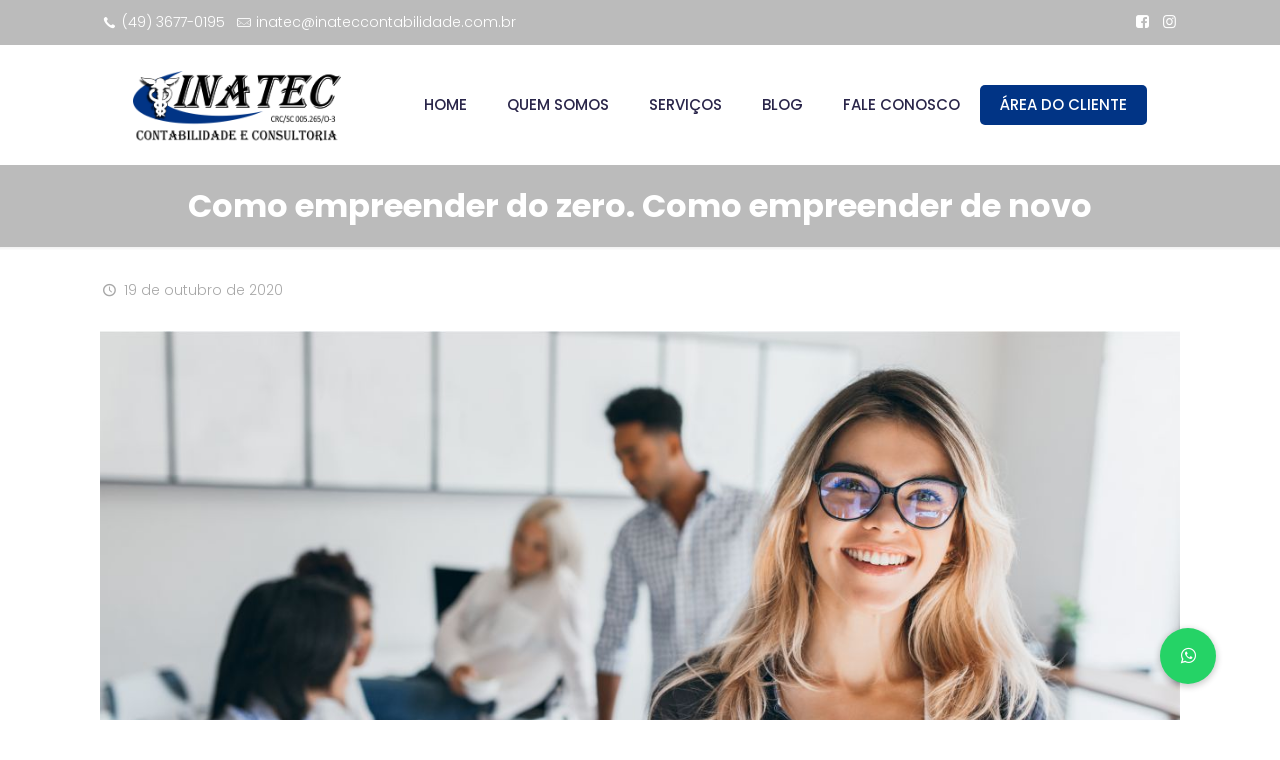

--- FILE ---
content_type: text/html; charset=UTF-8
request_url: https://inateccontabilidade.com.br/como-empreender-do-zero-como-empreender-de-novo/
body_size: 26029
content:
<!DOCTYPE html>
<html lang="pt-BR" class="no-js" itemscope itemtype="https://schema.org/Article">

<head>
<!-- Global site tag (gtag.js) - Google Analytics -->
<script async src="https://www.googletagmanager.com/gtag/js?id=UA-133697484-8"></script>
<script>
  window.dataLayer = window.dataLayer || [];
  function gtag(){dataLayer.push(arguments);}
  gtag('js', new Date());

  gtag('config', 'UA-133697484-8');
</script>

<meta charset="UTF-8" />
<link rel="alternate" hreflang="pt-BR" href="https://inateccontabilidade.com.br/como-empreender-do-zero-como-empreender-de-novo/"/>
<meta name='robots' content='index, follow, max-image-preview:large, max-snippet:-1, max-video-preview:-1' />
<meta name="viewport" content="width=device-width, initial-scale=1, maximum-scale=1" />
<link rel="shortcut icon" href="https://www.inateccontabilidade.com.br/wp-content/uploads/2019/07/favicon.png" type="image/x-icon" />
<link rel="apple-touch-icon" href="https://www.inateccontabilidade.com.br/wp-content/uploads/2019/07/apple-touch-icon.png" />

	<!-- This site is optimized with the Yoast SEO plugin v26.6 - https://yoast.com/wordpress/plugins/seo/ -->
	<title>Como empreender do zero. Como empreender de novo - INATEC</title>
	<link rel="canonical" href="https://inateccontabilidade.com.br/como-empreender-do-zero-como-empreender-de-novo/" />
	<meta property="og:locale" content="pt_BR" />
	<meta property="og:type" content="article" />
	<meta property="og:title" content="Como empreender do zero. Como empreender de novo - INATEC" />
	<meta property="og:description" content="Quando eu comecei a empreender, fiz como a maioria dos brasileiros, me atirei sem conhecimento e apanhei muito. Por isso, aprendi bastante na raça, como dizem, […]" />
	<meta property="og:url" content="https://inateccontabilidade.com.br/como-empreender-do-zero-como-empreender-de-novo/" />
	<meta property="og:site_name" content="INATEC" />
	<meta property="article:published_time" content="2020-10-19T11:00:38+00:00" />
	<meta property="og:image" content="https://inateccontabilidade.com.br/wp-content/uploads/2020/10/Como-empreender-do-zero.-como-empreender-de-novo.jpg" />
	<meta property="og:image:width" content="1200" />
	<meta property="og:image:height" content="676" />
	<meta property="og:image:type" content="image/jpeg" />
	<meta name="author" content="vinicius" />
	<meta name="twitter:card" content="summary_large_image" />
	<meta name="twitter:label1" content="Escrito por" />
	<meta name="twitter:data1" content="vinicius" />
	<meta name="twitter:label2" content="Est. tempo de leitura" />
	<meta name="twitter:data2" content="4 minutos" />
	<script type="application/ld+json" class="yoast-schema-graph">{"@context":"https://schema.org","@graph":[{"@type":"Article","@id":"https://inateccontabilidade.com.br/como-empreender-do-zero-como-empreender-de-novo/#article","isPartOf":{"@id":"https://inateccontabilidade.com.br/como-empreender-do-zero-como-empreender-de-novo/"},"author":{"name":"vinicius","@id":"https://inateccontabilidade.com.br/#/schema/person/5c446c7fa5068e1000f5a35a4ca30b2d"},"headline":"Como empreender do zero. Como empreender de novo","datePublished":"2020-10-19T11:00:38+00:00","mainEntityOfPage":{"@id":"https://inateccontabilidade.com.br/como-empreender-do-zero-como-empreender-de-novo/"},"wordCount":775,"publisher":{"@id":"https://inateccontabilidade.com.br/#organization"},"image":{"@id":"https://inateccontabilidade.com.br/como-empreender-do-zero-como-empreender-de-novo/#primaryimage"},"thumbnailUrl":"https://inateccontabilidade.com.br/wp-content/uploads/2020/10/Como-empreender-do-zero.-como-empreender-de-novo.jpg","articleSection":["Publicações"],"inLanguage":"pt-BR"},{"@type":"WebPage","@id":"https://inateccontabilidade.com.br/como-empreender-do-zero-como-empreender-de-novo/","url":"https://inateccontabilidade.com.br/como-empreender-do-zero-como-empreender-de-novo/","name":"Como empreender do zero. Como empreender de novo - INATEC","isPartOf":{"@id":"https://inateccontabilidade.com.br/#website"},"primaryImageOfPage":{"@id":"https://inateccontabilidade.com.br/como-empreender-do-zero-como-empreender-de-novo/#primaryimage"},"image":{"@id":"https://inateccontabilidade.com.br/como-empreender-do-zero-como-empreender-de-novo/#primaryimage"},"thumbnailUrl":"https://inateccontabilidade.com.br/wp-content/uploads/2020/10/Como-empreender-do-zero.-como-empreender-de-novo.jpg","datePublished":"2020-10-19T11:00:38+00:00","breadcrumb":{"@id":"https://inateccontabilidade.com.br/como-empreender-do-zero-como-empreender-de-novo/#breadcrumb"},"inLanguage":"pt-BR","potentialAction":[{"@type":"ReadAction","target":["https://inateccontabilidade.com.br/como-empreender-do-zero-como-empreender-de-novo/"]}]},{"@type":"ImageObject","inLanguage":"pt-BR","@id":"https://inateccontabilidade.com.br/como-empreender-do-zero-como-empreender-de-novo/#primaryimage","url":"https://inateccontabilidade.com.br/wp-content/uploads/2020/10/Como-empreender-do-zero.-como-empreender-de-novo.jpg","contentUrl":"https://inateccontabilidade.com.br/wp-content/uploads/2020/10/Como-empreender-do-zero.-como-empreender-de-novo.jpg","width":1200,"height":676,"caption":"Como empreender do zero. como empreender de novo"},{"@type":"BreadcrumbList","@id":"https://inateccontabilidade.com.br/como-empreender-do-zero-como-empreender-de-novo/#breadcrumb","itemListElement":[{"@type":"ListItem","position":1,"name":"Início","item":"https://inateccontabilidade.com.br/"},{"@type":"ListItem","position":2,"name":"Como empreender do zero. Como empreender de novo"}]},{"@type":"WebSite","@id":"https://inateccontabilidade.com.br/#website","url":"https://inateccontabilidade.com.br/","name":"INATEC","description":"Qualidade e confiança nos serviços contábeis!","publisher":{"@id":"https://inateccontabilidade.com.br/#organization"},"potentialAction":[{"@type":"SearchAction","target":{"@type":"EntryPoint","urlTemplate":"https://inateccontabilidade.com.br/?s={search_term_string}"},"query-input":{"@type":"PropertyValueSpecification","valueRequired":true,"valueName":"search_term_string"}}],"inLanguage":"pt-BR"},{"@type":"Organization","@id":"https://inateccontabilidade.com.br/#organization","name":"INATEC","url":"https://inateccontabilidade.com.br/","logo":{"@type":"ImageObject","inLanguage":"pt-BR","@id":"https://inateccontabilidade.com.br/#/schema/logo/image/","url":"https://inateccontabilidade.com.br/wp-content/uploads/2019/07/Logo-com-CRC.png","contentUrl":"https://inateccontabilidade.com.br/wp-content/uploads/2019/07/Logo-com-CRC.png","width":238,"height":80,"caption":"INATEC"},"image":{"@id":"https://inateccontabilidade.com.br/#/schema/logo/image/"}},{"@type":"Person","@id":"https://inateccontabilidade.com.br/#/schema/person/5c446c7fa5068e1000f5a35a4ca30b2d","name":"vinicius","image":{"@type":"ImageObject","inLanguage":"pt-BR","@id":"https://inateccontabilidade.com.br/#/schema/person/image/","url":"https://secure.gravatar.com/avatar/3d2559bacb8d67c428d6ea532f208f1963ad0dc9b69e0048cac4990d929cf5dc?s=96&d=mm&r=g","contentUrl":"https://secure.gravatar.com/avatar/3d2559bacb8d67c428d6ea532f208f1963ad0dc9b69e0048cac4990d929cf5dc?s=96&d=mm&r=g","caption":"vinicius"}}]}</script>
	<!-- / Yoast SEO plugin. -->


<link rel='dns-prefetch' href='//stackpath.bootstrapcdn.com' />
<link rel='dns-prefetch' href='//fonts.googleapis.com' />
<link rel="alternate" type="application/rss+xml" title="Feed para INATEC &raquo;" href="https://inateccontabilidade.com.br/feed/" />
<link rel="alternate" type="application/rss+xml" title="Feed de comentários para INATEC &raquo;" href="https://inateccontabilidade.com.br/comments/feed/" />
<link rel="alternate" title="oEmbed (JSON)" type="application/json+oembed" href="https://inateccontabilidade.com.br/wp-json/oembed/1.0/embed?url=https%3A%2F%2Finateccontabilidade.com.br%2Fcomo-empreender-do-zero-como-empreender-de-novo%2F" />
<link rel="alternate" title="oEmbed (XML)" type="text/xml+oembed" href="https://inateccontabilidade.com.br/wp-json/oembed/1.0/embed?url=https%3A%2F%2Finateccontabilidade.com.br%2Fcomo-empreender-do-zero-como-empreender-de-novo%2F&#038;format=xml" />
<style id='wp-img-auto-sizes-contain-inline-css' type='text/css'>
img:is([sizes=auto i],[sizes^="auto," i]){contain-intrinsic-size:3000px 1500px}
/*# sourceURL=wp-img-auto-sizes-contain-inline-css */
</style>
<link rel='stylesheet' id='formidable-css' href='https://inateccontabilidade.com.br/wp-content/plugins/formidable/css/formidableforms.css?ver=12191929' type='text/css' media='all' />
<style id='wp-emoji-styles-inline-css' type='text/css'>

	img.wp-smiley, img.emoji {
		display: inline !important;
		border: none !important;
		box-shadow: none !important;
		height: 1em !important;
		width: 1em !important;
		margin: 0 0.07em !important;
		vertical-align: -0.1em !important;
		background: none !important;
		padding: 0 !important;
	}
/*# sourceURL=wp-emoji-styles-inline-css */
</style>
<link rel='stylesheet' id='wp-block-library-css' href='https://inateccontabilidade.com.br/wp-includes/css/dist/block-library/style.min.css?ver=6.9' type='text/css' media='all' />
<style id='classic-theme-styles-inline-css' type='text/css'>
/*! This file is auto-generated */
.wp-block-button__link{color:#fff;background-color:#32373c;border-radius:9999px;box-shadow:none;text-decoration:none;padding:calc(.667em + 2px) calc(1.333em + 2px);font-size:1.125em}.wp-block-file__button{background:#32373c;color:#fff;text-decoration:none}
/*# sourceURL=/wp-includes/css/classic-themes.min.css */
</style>
<link rel='stylesheet' id='wp-components-css' href='https://inateccontabilidade.com.br/wp-includes/css/dist/components/style.min.css?ver=6.9' type='text/css' media='all' />
<link rel='stylesheet' id='wp-preferences-css' href='https://inateccontabilidade.com.br/wp-includes/css/dist/preferences/style.min.css?ver=6.9' type='text/css' media='all' />
<link rel='stylesheet' id='wp-block-editor-css' href='https://inateccontabilidade.com.br/wp-includes/css/dist/block-editor/style.min.css?ver=6.9' type='text/css' media='all' />
<link rel='stylesheet' id='popup-maker-block-library-style-css' href='https://inateccontabilidade.com.br/wp-content/plugins/popup-maker/dist/packages/block-library-style.css?ver=dbea705cfafe089d65f1' type='text/css' media='all' />
<style id='global-styles-inline-css' type='text/css'>
:root{--wp--preset--aspect-ratio--square: 1;--wp--preset--aspect-ratio--4-3: 4/3;--wp--preset--aspect-ratio--3-4: 3/4;--wp--preset--aspect-ratio--3-2: 3/2;--wp--preset--aspect-ratio--2-3: 2/3;--wp--preset--aspect-ratio--16-9: 16/9;--wp--preset--aspect-ratio--9-16: 9/16;--wp--preset--color--black: #000000;--wp--preset--color--cyan-bluish-gray: #abb8c3;--wp--preset--color--white: #ffffff;--wp--preset--color--pale-pink: #f78da7;--wp--preset--color--vivid-red: #cf2e2e;--wp--preset--color--luminous-vivid-orange: #ff6900;--wp--preset--color--luminous-vivid-amber: #fcb900;--wp--preset--color--light-green-cyan: #7bdcb5;--wp--preset--color--vivid-green-cyan: #00d084;--wp--preset--color--pale-cyan-blue: #8ed1fc;--wp--preset--color--vivid-cyan-blue: #0693e3;--wp--preset--color--vivid-purple: #9b51e0;--wp--preset--gradient--vivid-cyan-blue-to-vivid-purple: linear-gradient(135deg,rgb(6,147,227) 0%,rgb(155,81,224) 100%);--wp--preset--gradient--light-green-cyan-to-vivid-green-cyan: linear-gradient(135deg,rgb(122,220,180) 0%,rgb(0,208,130) 100%);--wp--preset--gradient--luminous-vivid-amber-to-luminous-vivid-orange: linear-gradient(135deg,rgb(252,185,0) 0%,rgb(255,105,0) 100%);--wp--preset--gradient--luminous-vivid-orange-to-vivid-red: linear-gradient(135deg,rgb(255,105,0) 0%,rgb(207,46,46) 100%);--wp--preset--gradient--very-light-gray-to-cyan-bluish-gray: linear-gradient(135deg,rgb(238,238,238) 0%,rgb(169,184,195) 100%);--wp--preset--gradient--cool-to-warm-spectrum: linear-gradient(135deg,rgb(74,234,220) 0%,rgb(151,120,209) 20%,rgb(207,42,186) 40%,rgb(238,44,130) 60%,rgb(251,105,98) 80%,rgb(254,248,76) 100%);--wp--preset--gradient--blush-light-purple: linear-gradient(135deg,rgb(255,206,236) 0%,rgb(152,150,240) 100%);--wp--preset--gradient--blush-bordeaux: linear-gradient(135deg,rgb(254,205,165) 0%,rgb(254,45,45) 50%,rgb(107,0,62) 100%);--wp--preset--gradient--luminous-dusk: linear-gradient(135deg,rgb(255,203,112) 0%,rgb(199,81,192) 50%,rgb(65,88,208) 100%);--wp--preset--gradient--pale-ocean: linear-gradient(135deg,rgb(255,245,203) 0%,rgb(182,227,212) 50%,rgb(51,167,181) 100%);--wp--preset--gradient--electric-grass: linear-gradient(135deg,rgb(202,248,128) 0%,rgb(113,206,126) 100%);--wp--preset--gradient--midnight: linear-gradient(135deg,rgb(2,3,129) 0%,rgb(40,116,252) 100%);--wp--preset--font-size--small: 13px;--wp--preset--font-size--medium: 20px;--wp--preset--font-size--large: 36px;--wp--preset--font-size--x-large: 42px;--wp--preset--spacing--20: 0.44rem;--wp--preset--spacing--30: 0.67rem;--wp--preset--spacing--40: 1rem;--wp--preset--spacing--50: 1.5rem;--wp--preset--spacing--60: 2.25rem;--wp--preset--spacing--70: 3.38rem;--wp--preset--spacing--80: 5.06rem;--wp--preset--shadow--natural: 6px 6px 9px rgba(0, 0, 0, 0.2);--wp--preset--shadow--deep: 12px 12px 50px rgba(0, 0, 0, 0.4);--wp--preset--shadow--sharp: 6px 6px 0px rgba(0, 0, 0, 0.2);--wp--preset--shadow--outlined: 6px 6px 0px -3px rgb(255, 255, 255), 6px 6px rgb(0, 0, 0);--wp--preset--shadow--crisp: 6px 6px 0px rgb(0, 0, 0);}:where(.is-layout-flex){gap: 0.5em;}:where(.is-layout-grid){gap: 0.5em;}body .is-layout-flex{display: flex;}.is-layout-flex{flex-wrap: wrap;align-items: center;}.is-layout-flex > :is(*, div){margin: 0;}body .is-layout-grid{display: grid;}.is-layout-grid > :is(*, div){margin: 0;}:where(.wp-block-columns.is-layout-flex){gap: 2em;}:where(.wp-block-columns.is-layout-grid){gap: 2em;}:where(.wp-block-post-template.is-layout-flex){gap: 1.25em;}:where(.wp-block-post-template.is-layout-grid){gap: 1.25em;}.has-black-color{color: var(--wp--preset--color--black) !important;}.has-cyan-bluish-gray-color{color: var(--wp--preset--color--cyan-bluish-gray) !important;}.has-white-color{color: var(--wp--preset--color--white) !important;}.has-pale-pink-color{color: var(--wp--preset--color--pale-pink) !important;}.has-vivid-red-color{color: var(--wp--preset--color--vivid-red) !important;}.has-luminous-vivid-orange-color{color: var(--wp--preset--color--luminous-vivid-orange) !important;}.has-luminous-vivid-amber-color{color: var(--wp--preset--color--luminous-vivid-amber) !important;}.has-light-green-cyan-color{color: var(--wp--preset--color--light-green-cyan) !important;}.has-vivid-green-cyan-color{color: var(--wp--preset--color--vivid-green-cyan) !important;}.has-pale-cyan-blue-color{color: var(--wp--preset--color--pale-cyan-blue) !important;}.has-vivid-cyan-blue-color{color: var(--wp--preset--color--vivid-cyan-blue) !important;}.has-vivid-purple-color{color: var(--wp--preset--color--vivid-purple) !important;}.has-black-background-color{background-color: var(--wp--preset--color--black) !important;}.has-cyan-bluish-gray-background-color{background-color: var(--wp--preset--color--cyan-bluish-gray) !important;}.has-white-background-color{background-color: var(--wp--preset--color--white) !important;}.has-pale-pink-background-color{background-color: var(--wp--preset--color--pale-pink) !important;}.has-vivid-red-background-color{background-color: var(--wp--preset--color--vivid-red) !important;}.has-luminous-vivid-orange-background-color{background-color: var(--wp--preset--color--luminous-vivid-orange) !important;}.has-luminous-vivid-amber-background-color{background-color: var(--wp--preset--color--luminous-vivid-amber) !important;}.has-light-green-cyan-background-color{background-color: var(--wp--preset--color--light-green-cyan) !important;}.has-vivid-green-cyan-background-color{background-color: var(--wp--preset--color--vivid-green-cyan) !important;}.has-pale-cyan-blue-background-color{background-color: var(--wp--preset--color--pale-cyan-blue) !important;}.has-vivid-cyan-blue-background-color{background-color: var(--wp--preset--color--vivid-cyan-blue) !important;}.has-vivid-purple-background-color{background-color: var(--wp--preset--color--vivid-purple) !important;}.has-black-border-color{border-color: var(--wp--preset--color--black) !important;}.has-cyan-bluish-gray-border-color{border-color: var(--wp--preset--color--cyan-bluish-gray) !important;}.has-white-border-color{border-color: var(--wp--preset--color--white) !important;}.has-pale-pink-border-color{border-color: var(--wp--preset--color--pale-pink) !important;}.has-vivid-red-border-color{border-color: var(--wp--preset--color--vivid-red) !important;}.has-luminous-vivid-orange-border-color{border-color: var(--wp--preset--color--luminous-vivid-orange) !important;}.has-luminous-vivid-amber-border-color{border-color: var(--wp--preset--color--luminous-vivid-amber) !important;}.has-light-green-cyan-border-color{border-color: var(--wp--preset--color--light-green-cyan) !important;}.has-vivid-green-cyan-border-color{border-color: var(--wp--preset--color--vivid-green-cyan) !important;}.has-pale-cyan-blue-border-color{border-color: var(--wp--preset--color--pale-cyan-blue) !important;}.has-vivid-cyan-blue-border-color{border-color: var(--wp--preset--color--vivid-cyan-blue) !important;}.has-vivid-purple-border-color{border-color: var(--wp--preset--color--vivid-purple) !important;}.has-vivid-cyan-blue-to-vivid-purple-gradient-background{background: var(--wp--preset--gradient--vivid-cyan-blue-to-vivid-purple) !important;}.has-light-green-cyan-to-vivid-green-cyan-gradient-background{background: var(--wp--preset--gradient--light-green-cyan-to-vivid-green-cyan) !important;}.has-luminous-vivid-amber-to-luminous-vivid-orange-gradient-background{background: var(--wp--preset--gradient--luminous-vivid-amber-to-luminous-vivid-orange) !important;}.has-luminous-vivid-orange-to-vivid-red-gradient-background{background: var(--wp--preset--gradient--luminous-vivid-orange-to-vivid-red) !important;}.has-very-light-gray-to-cyan-bluish-gray-gradient-background{background: var(--wp--preset--gradient--very-light-gray-to-cyan-bluish-gray) !important;}.has-cool-to-warm-spectrum-gradient-background{background: var(--wp--preset--gradient--cool-to-warm-spectrum) !important;}.has-blush-light-purple-gradient-background{background: var(--wp--preset--gradient--blush-light-purple) !important;}.has-blush-bordeaux-gradient-background{background: var(--wp--preset--gradient--blush-bordeaux) !important;}.has-luminous-dusk-gradient-background{background: var(--wp--preset--gradient--luminous-dusk) !important;}.has-pale-ocean-gradient-background{background: var(--wp--preset--gradient--pale-ocean) !important;}.has-electric-grass-gradient-background{background: var(--wp--preset--gradient--electric-grass) !important;}.has-midnight-gradient-background{background: var(--wp--preset--gradient--midnight) !important;}.has-small-font-size{font-size: var(--wp--preset--font-size--small) !important;}.has-medium-font-size{font-size: var(--wp--preset--font-size--medium) !important;}.has-large-font-size{font-size: var(--wp--preset--font-size--large) !important;}.has-x-large-font-size{font-size: var(--wp--preset--font-size--x-large) !important;}
:where(.wp-block-post-template.is-layout-flex){gap: 1.25em;}:where(.wp-block-post-template.is-layout-grid){gap: 1.25em;}
:where(.wp-block-term-template.is-layout-flex){gap: 1.25em;}:where(.wp-block-term-template.is-layout-grid){gap: 1.25em;}
:where(.wp-block-columns.is-layout-flex){gap: 2em;}:where(.wp-block-columns.is-layout-grid){gap: 2em;}
:root :where(.wp-block-pullquote){font-size: 1.5em;line-height: 1.6;}
/*# sourceURL=global-styles-inline-css */
</style>
<link rel='stylesheet' id='buttonizer_frontend_style-css' href='https://inateccontabilidade.com.br/wp-content/plugins/buttonizer-multifunctional-button/assets/legacy/frontend.css?v=2bf00396b0c1ac7592c6916e5b67b30d&#038;ver=6.9' type='text/css' media='all' />
<link rel='stylesheet' id='buttonizer-icon-library-css' href='https://stackpath.bootstrapcdn.com/font-awesome/4.7.0/css/font-awesome.min.css?ver=6.9' type='text/css' media='all' />
<link rel='stylesheet' id='style-css' href='https://inateccontabilidade.com.br/wp-content/themes/inatec/style.css?ver=21.1' type='text/css' media='all' />
<link rel='stylesheet' id='mfn-base-css' href='https://inateccontabilidade.com.br/wp-content/themes/inatec/css/base.css?ver=21.1' type='text/css' media='all' />
<link rel='stylesheet' id='mfn-layout-css' href='https://inateccontabilidade.com.br/wp-content/themes/inatec/css/layout.css?ver=21.1' type='text/css' media='all' />
<link rel='stylesheet' id='mfn-shortcodes-css' href='https://inateccontabilidade.com.br/wp-content/themes/inatec/css/shortcodes.css?ver=21.1' type='text/css' media='all' />
<link rel='stylesheet' id='mfn-animations-css' href='https://inateccontabilidade.com.br/wp-content/themes/inatec/assets/animations/animations.min.css?ver=21.1' type='text/css' media='all' />
<link rel='stylesheet' id='mfn-jquery-ui-css' href='https://inateccontabilidade.com.br/wp-content/themes/inatec/assets/ui/jquery.ui.all.css?ver=21.1' type='text/css' media='all' />
<link rel='stylesheet' id='mfn-jplayer-css' href='https://inateccontabilidade.com.br/wp-content/themes/inatec/assets/jplayer/css/jplayer.blue.monday.css?ver=21.1' type='text/css' media='all' />
<link rel='stylesheet' id='mfn-responsive-css' href='https://inateccontabilidade.com.br/wp-content/themes/inatec/css/responsive.css?ver=21.1' type='text/css' media='all' />
<link rel='stylesheet' id='mfn-fonts-css' href='https://fonts.googleapis.com/css?family=Poppins%3A1%2C300%2C400%2C400italic%2C500%2C700%2C700italic&#038;ver=6.9' type='text/css' media='all' />
<link rel='stylesheet' id='tablepress-default-css' href='https://inateccontabilidade.com.br/wp-content/plugins/tablepress/css/build/default.css?ver=3.2.6' type='text/css' media='all' />
<script type="text/javascript" src="https://inateccontabilidade.com.br/wp-includes/js/jquery/jquery.min.js?ver=3.7.1" id="jquery-core-js"></script>
<script type="text/javascript" src="https://inateccontabilidade.com.br/wp-includes/js/jquery/jquery-migrate.min.js?ver=3.4.1" id="jquery-migrate-js"></script>
<link rel="https://api.w.org/" href="https://inateccontabilidade.com.br/wp-json/" /><link rel="alternate" title="JSON" type="application/json" href="https://inateccontabilidade.com.br/wp-json/wp/v2/posts/1022" /><link rel="EditURI" type="application/rsd+xml" title="RSD" href="https://inateccontabilidade.com.br/xmlrpc.php?rsd" />
<meta name="generator" content="WordPress 6.9" />
<link rel='shortlink' href='https://inateccontabilidade.com.br/?p=1022' />
<!-- style | dynamic -->
<style id="mfn-dnmc-style-css">
@media only screen and (min-width: 1240px){body:not(.header-simple) #Top_bar #menu{display:block!important}.tr-menu #Top_bar #menu{background:none!important}#Top_bar .menu > li > ul.mfn-megamenu{width:984px}#Top_bar .menu > li > ul.mfn-megamenu > li{float:left}#Top_bar .menu > li > ul.mfn-megamenu > li.mfn-megamenu-cols-1{width:100%}#Top_bar .menu > li > ul.mfn-megamenu > li.mfn-megamenu-cols-2{width:50%}#Top_bar .menu > li > ul.mfn-megamenu > li.mfn-megamenu-cols-3{width:33.33%}#Top_bar .menu > li > ul.mfn-megamenu > li.mfn-megamenu-cols-4{width:25%}#Top_bar .menu > li > ul.mfn-megamenu > li.mfn-megamenu-cols-5{width:20%}#Top_bar .menu > li > ul.mfn-megamenu > li.mfn-megamenu-cols-6{width:16.66%}#Top_bar .menu > li > ul.mfn-megamenu > li > ul{display:block!important;position:inherit;left:auto;top:auto;border-width:0 1px 0 0}#Top_bar .menu > li > ul.mfn-megamenu > li:last-child > ul{border:0}#Top_bar .menu > li > ul.mfn-megamenu > li > ul li{width:auto}#Top_bar .menu > li > ul.mfn-megamenu a.mfn-megamenu-title{text-transform:uppercase;font-weight:400;background:none}#Top_bar .menu > li > ul.mfn-megamenu a .menu-arrow{display:none}.menuo-right #Top_bar .menu > li > ul.mfn-megamenu{left:auto;right:0}.menuo-right #Top_bar .menu > li > ul.mfn-megamenu-bg{box-sizing:border-box}#Top_bar .menu > li > ul.mfn-megamenu-bg{padding:20px 166px 20px 20px;background-repeat:no-repeat;background-position:right bottom}.rtl #Top_bar .menu > li > ul.mfn-megamenu-bg{padding-left:166px;padding-right:20px;background-position:left bottom}#Top_bar .menu > li > ul.mfn-megamenu-bg > li{background:none}#Top_bar .menu > li > ul.mfn-megamenu-bg > li a{border:none}#Top_bar .menu > li > ul.mfn-megamenu-bg > li > ul{background:none!important;-webkit-box-shadow:0 0 0 0;-moz-box-shadow:0 0 0 0;box-shadow:0 0 0 0}.mm-vertical #Top_bar .container{position:relative;}.mm-vertical #Top_bar .top_bar_left{position:static;}.mm-vertical #Top_bar .menu > li ul{box-shadow:0 0 0 0 transparent!important;background-image:none;}.mm-vertical #Top_bar .menu > li > ul.mfn-megamenu{width:98%!important;margin:0 1%;padding:20px 0;}.mm-vertical.header-plain #Top_bar .menu > li > ul.mfn-megamenu{width:100%!important;margin:0;}.mm-vertical #Top_bar .menu > li > ul.mfn-megamenu > li{display:table-cell;float:none!important;width:10%;padding:0 15px;border-right:1px solid rgba(0, 0, 0, 0.05);}.mm-vertical #Top_bar .menu > li > ul.mfn-megamenu > li:last-child{border-right-width:0}.mm-vertical #Top_bar .menu > li > ul.mfn-megamenu > li.hide-border{border-right-width:0}.mm-vertical #Top_bar .menu > li > ul.mfn-megamenu > li a{border-bottom-width:0;padding:9px 15px;line-height:120%;}.mm-vertical #Top_bar .menu > li > ul.mfn-megamenu a.mfn-megamenu-title{font-weight:700;}.rtl .mm-vertical #Top_bar .menu > li > ul.mfn-megamenu > li:first-child{border-right-width:0}.rtl .mm-vertical #Top_bar .menu > li > ul.mfn-megamenu > li:last-child{border-right-width:1px}.header-plain:not(.menuo-right) #Header .top_bar_left{width:auto!important}.header-stack.header-center #Top_bar #menu{display:inline-block!important}.header-simple #Top_bar #menu{display:none;height:auto;width:300px;bottom:auto;top:100%;right:1px;position:absolute;margin:0}.header-simple #Header a.responsive-menu-toggle{display:block;right:10px}.header-simple #Top_bar #menu > ul{width:100%;float:left}.header-simple #Top_bar #menu ul li{width:100%;padding-bottom:0;border-right:0;position:relative}.header-simple #Top_bar #menu ul li a{padding:0 20px;margin:0;display:block;height:auto;line-height:normal;border:none}.header-simple #Top_bar #menu ul li a:after{display:none}.header-simple #Top_bar #menu ul li a span{border:none;line-height:44px;display:inline;padding:0}.header-simple #Top_bar #menu ul li.submenu .menu-toggle{display:block;position:absolute;right:0;top:0;width:44px;height:44px;line-height:44px;font-size:30px;font-weight:300;text-align:center;cursor:pointer;color:#444;opacity:0.33;}.header-simple #Top_bar #menu ul li.submenu .menu-toggle:after{content:"+"}.header-simple #Top_bar #menu ul li.hover > .menu-toggle:after{content:"-"}.header-simple #Top_bar #menu ul li.hover a{border-bottom:0}.header-simple #Top_bar #menu ul.mfn-megamenu li .menu-toggle{display:none}.header-simple #Top_bar #menu ul li ul{position:relative!important;left:0!important;top:0;padding:0;margin:0!important;width:auto!important;background-image:none}.header-simple #Top_bar #menu ul li ul li{width:100%!important;display:block;padding:0;}.header-simple #Top_bar #menu ul li ul li a{padding:0 20px 0 30px}.header-simple #Top_bar #menu ul li ul li a .menu-arrow{display:none}.header-simple #Top_bar #menu ul li ul li a span{padding:0}.header-simple #Top_bar #menu ul li ul li a span:after{display:none!important}.header-simple #Top_bar .menu > li > ul.mfn-megamenu a.mfn-megamenu-title{text-transform:uppercase;font-weight:400}.header-simple #Top_bar .menu > li > ul.mfn-megamenu > li > ul{display:block!important;position:inherit;left:auto;top:auto}.header-simple #Top_bar #menu ul li ul li ul{border-left:0!important;padding:0;top:0}.header-simple #Top_bar #menu ul li ul li ul li a{padding:0 20px 0 40px}.rtl.header-simple #Top_bar #menu{left:1px;right:auto}.rtl.header-simple #Top_bar a.responsive-menu-toggle{left:10px;right:auto}.rtl.header-simple #Top_bar #menu ul li.submenu .menu-toggle{left:0;right:auto}.rtl.header-simple #Top_bar #menu ul li ul{left:auto!important;right:0!important}.rtl.header-simple #Top_bar #menu ul li ul li a{padding:0 30px 0 20px}.rtl.header-simple #Top_bar #menu ul li ul li ul li a{padding:0 40px 0 20px}.menu-highlight #Top_bar .menu > li{margin:0 2px}.menu-highlight:not(.header-creative) #Top_bar .menu > li > a{margin:20px 0;padding:0;-webkit-border-radius:5px;border-radius:5px}.menu-highlight #Top_bar .menu > li > a:after{display:none}.menu-highlight #Top_bar .menu > li > a span:not(.description){line-height:50px}.menu-highlight #Top_bar .menu > li > a span.description{display:none}.menu-highlight.header-stack #Top_bar .menu > li > a{margin:10px 0!important}.menu-highlight.header-stack #Top_bar .menu > li > a span:not(.description){line-height:40px}.menu-highlight.header-transparent #Top_bar .menu > li > a{margin:5px 0}.menu-highlight.header-simple #Top_bar #menu ul li,.menu-highlight.header-creative #Top_bar #menu ul li{margin:0}.menu-highlight.header-simple #Top_bar #menu ul li > a,.menu-highlight.header-creative #Top_bar #menu ul li > a{-webkit-border-radius:0;border-radius:0}.menu-highlight:not(.header-fixed):not(.header-simple) #Top_bar.is-sticky .menu > li > a{margin:10px 0!important;padding:5px 0!important}.menu-highlight:not(.header-fixed):not(.header-simple) #Top_bar.is-sticky .menu > li > a span{line-height:30px!important}.header-modern.menu-highlight.menuo-right .menu_wrapper{margin-right:20px}.menu-line-below #Top_bar .menu > li > a:after{top:auto;bottom:-4px}.menu-line-below #Top_bar.is-sticky .menu > li > a:after{top:auto;bottom:-4px}.menu-line-below-80 #Top_bar:not(.is-sticky) .menu > li > a:after{height:4px;left:10%;top:50%;margin-top:20px;width:80%}.menu-line-below-80-1 #Top_bar:not(.is-sticky) .menu > li > a:after{height:1px;left:10%;top:50%;margin-top:20px;width:80%}.menu-link-color #Top_bar .menu > li > a:after{display:none!important}.menu-arrow-top #Top_bar .menu > li > a:after{background:none repeat scroll 0 0 rgba(0,0,0,0)!important;border-color:#ccc transparent transparent;border-style:solid;border-width:7px 7px 0;display:block;height:0;left:50%;margin-left:-7px;top:0!important;width:0}.menu-arrow-top #Top_bar.is-sticky .menu > li > a:after{top:0!important}.menu-arrow-bottom #Top_bar .menu > li > a:after{background:none!important;border-color:transparent transparent #ccc;border-style:solid;border-width:0 7px 7px;display:block;height:0;left:50%;margin-left:-7px;top:auto;bottom:0;width:0}.menu-arrow-bottom #Top_bar.is-sticky .menu > li > a:after{top:auto;bottom:0}.menuo-no-borders #Top_bar .menu > li > a span{border-width:0!important}.menuo-no-borders #Header_creative #Top_bar .menu > li > a span{border-bottom-width:0}.menuo-no-borders.header-plain #Top_bar a#header_cart,.menuo-no-borders.header-plain #Top_bar a#search_button,.menuo-no-borders.header-plain #Top_bar .wpml-languages,.menuo-no-borders.header-plain #Top_bar a.action_button{border-width:0}.menuo-right #Top_bar .menu_wrapper{float:right}.menuo-right.header-stack:not(.header-center) #Top_bar .menu_wrapper{margin-right:150px}body.header-creative{padding-left:50px}body.header-creative.header-open{padding-left:250px}body.error404,body.under-construction,body.template-blank{padding-left:0!important}.header-creative.footer-fixed #Footer,.header-creative.footer-sliding #Footer,.header-creative.footer-stick #Footer.is-sticky{box-sizing:border-box;padding-left:50px;}.header-open.footer-fixed #Footer,.header-open.footer-sliding #Footer,.header-creative.footer-stick #Footer.is-sticky{padding-left:250px;}.header-rtl.header-creative.footer-fixed #Footer,.header-rtl.header-creative.footer-sliding #Footer,.header-rtl.header-creative.footer-stick #Footer.is-sticky{padding-left:0;padding-right:50px;}.header-rtl.header-open.footer-fixed #Footer,.header-rtl.header-open.footer-sliding #Footer,.header-rtl.header-creative.footer-stick #Footer.is-sticky{padding-right:250px;}#Header_creative{background-color:#fff;position:fixed;width:250px;height:100%;left:-200px;top:0;z-index:9002;-webkit-box-shadow:2px 0 4px 2px rgba(0,0,0,.15);box-shadow:2px 0 4px 2px rgba(0,0,0,.15)}#Header_creative .container{width:100%}#Header_creative .creative-wrapper{opacity:0;margin-right:50px}#Header_creative a.creative-menu-toggle{display:block;width:34px;height:34px;line-height:34px;font-size:22px;text-align:center;position:absolute;top:10px;right:8px;border-radius:3px}.admin-bar #Header_creative a.creative-menu-toggle{top:42px}#Header_creative #Top_bar{position:static;width:100%}#Header_creative #Top_bar .top_bar_left{width:100%!important;float:none}#Header_creative #Top_bar .top_bar_right{width:100%!important;float:none;height:auto;margin-bottom:35px;text-align:center;padding:0 20px;top:0;-webkit-box-sizing:border-box;-moz-box-sizing:border-box;box-sizing:border-box}#Header_creative #Top_bar .top_bar_right:before{display:none}#Header_creative #Top_bar .top_bar_right_wrapper{top:0}#Header_creative #Top_bar .logo{float:none;text-align:center;margin:15px 0}#Header_creative #Top_bar #menu{background-color:transparent}#Header_creative #Top_bar .menu_wrapper{float:none;margin:0 0 30px}#Header_creative #Top_bar .menu > li{width:100%;float:none;position:relative}#Header_creative #Top_bar .menu > li > a{padding:0;text-align:center}#Header_creative #Top_bar .menu > li > a:after{display:none}#Header_creative #Top_bar .menu > li > a span{border-right:0;border-bottom-width:1px;line-height:38px}#Header_creative #Top_bar .menu li ul{left:100%;right:auto;top:0;box-shadow:2px 2px 2px 0 rgba(0,0,0,0.03);-webkit-box-shadow:2px 2px 2px 0 rgba(0,0,0,0.03)}#Header_creative #Top_bar .menu > li > ul.mfn-megamenu{margin:0;width:700px!important;}#Header_creative #Top_bar .menu > li > ul.mfn-megamenu > li > ul{left:0}#Header_creative #Top_bar .menu li ul li a{padding-top:9px;padding-bottom:8px}#Header_creative #Top_bar .menu li ul li ul{top:0}#Header_creative #Top_bar .menu > li > a span.description{display:block;font-size:13px;line-height:28px!important;clear:both}#Header_creative #Top_bar .search_wrapper{left:100%;top:auto;bottom:0}#Header_creative #Top_bar a#header_cart{display:inline-block;float:none;top:3px}#Header_creative #Top_bar a#search_button{display:inline-block;float:none;top:3px}#Header_creative #Top_bar .wpml-languages{display:inline-block;float:none;top:0}#Header_creative #Top_bar .wpml-languages.enabled:hover a.active{padding-bottom:11px}#Header_creative #Top_bar .action_button{display:inline-block;float:none;top:16px;margin:0}#Header_creative #Top_bar .banner_wrapper{display:block;text-align:center}#Header_creative #Top_bar .banner_wrapper img{max-width:100%;height:auto;display:inline-block}#Header_creative #Action_bar{display:none;position:absolute;bottom:0;top:auto;clear:both;padding:0 20px;box-sizing:border-box}#Header_creative #Action_bar .social{float:none;text-align:center;padding:5px 0 15px}#Header_creative #Action_bar .social li{margin-bottom:2px}#Header_creative .social li a{color:rgba(0,0,0,.5)}#Header_creative .social li a:hover{color:#000}#Header_creative .creative-social{position:absolute;bottom:10px;right:0;width:50px}#Header_creative .creative-social li{display:block;float:none;width:100%;text-align:center;margin-bottom:5px}.header-creative .fixed-nav.fixed-nav-prev{margin-left:50px}.header-creative.header-open .fixed-nav.fixed-nav-prev{margin-left:250px}.menuo-last #Header_creative #Top_bar .menu li.last ul{top:auto;bottom:0}.header-open #Header_creative{left:0}.header-open #Header_creative .creative-wrapper{opacity:1;margin:0!important;}.header-open #Header_creative .creative-menu-toggle,.header-open #Header_creative .creative-social{display:none}.header-open #Header_creative #Action_bar{display:block}body.header-rtl.header-creative{padding-left:0;padding-right:50px}.header-rtl #Header_creative{left:auto;right:-200px}.header-rtl #Header_creative .creative-wrapper{margin-left:50px;margin-right:0}.header-rtl #Header_creative a.creative-menu-toggle{left:8px;right:auto}.header-rtl #Header_creative .creative-social{left:0;right:auto}.header-rtl #Footer #back_to_top.sticky{right:125px}.header-rtl #popup_contact{right:70px}.header-rtl #Header_creative #Top_bar .menu li ul{left:auto;right:100%}.header-rtl #Header_creative #Top_bar .search_wrapper{left:auto;right:100%;}.header-rtl .fixed-nav.fixed-nav-prev{margin-left:0!important}.header-rtl .fixed-nav.fixed-nav-next{margin-right:50px}body.header-rtl.header-creative.header-open{padding-left:0;padding-right:250px!important}.header-rtl.header-open #Header_creative{left:auto;right:0}.header-rtl.header-open #Footer #back_to_top.sticky{right:325px}.header-rtl.header-open #popup_contact{right:270px}.header-rtl.header-open .fixed-nav.fixed-nav-next{margin-right:250px}#Header_creative.active{left:-1px;}.header-rtl #Header_creative.active{left:auto;right:-1px;}#Header_creative.active .creative-wrapper{opacity:1;margin:0}.header-creative .vc_row[data-vc-full-width]{padding-left:50px}.header-creative.header-open .vc_row[data-vc-full-width]{padding-left:250px}.header-open .vc_parallax .vc_parallax-inner { left:auto; width: calc(100% - 250px); }.header-open.header-rtl .vc_parallax .vc_parallax-inner { left:0; right:auto; }#Header_creative.scroll{height:100%;overflow-y:auto}#Header_creative.scroll:not(.dropdown) .menu li ul{display:none!important}#Header_creative.scroll #Action_bar{position:static}#Header_creative.dropdown{outline:none}#Header_creative.dropdown #Top_bar .menu_wrapper{float:left}#Header_creative.dropdown #Top_bar #menu ul li{position:relative;float:left}#Header_creative.dropdown #Top_bar #menu ul li a:after{display:none}#Header_creative.dropdown #Top_bar #menu ul li a span{line-height:38px;padding:0}#Header_creative.dropdown #Top_bar #menu ul li.submenu .menu-toggle{display:block;position:absolute;right:0;top:0;width:38px;height:38px;line-height:38px;font-size:26px;font-weight:300;text-align:center;cursor:pointer;color:#444;opacity:0.33;}#Header_creative.dropdown #Top_bar #menu ul li.submenu .menu-toggle:after{content:"+"}#Header_creative.dropdown #Top_bar #menu ul li.hover > .menu-toggle:after{content:"-"}#Header_creative.dropdown #Top_bar #menu ul li.hover a{border-bottom:0}#Header_creative.dropdown #Top_bar #menu ul.mfn-megamenu li .menu-toggle{display:none}#Header_creative.dropdown #Top_bar #menu ul li ul{position:relative!important;left:0!important;top:0;padding:0;margin-left:0!important;width:auto!important;background-image:none}#Header_creative.dropdown #Top_bar #menu ul li ul li{width:100%!important}#Header_creative.dropdown #Top_bar #menu ul li ul li a{padding:0 10px;text-align:center}#Header_creative.dropdown #Top_bar #menu ul li ul li a .menu-arrow{display:none}#Header_creative.dropdown #Top_bar #menu ul li ul li a span{padding:0}#Header_creative.dropdown #Top_bar #menu ul li ul li a span:after{display:none!important}#Header_creative.dropdown #Top_bar .menu > li > ul.mfn-megamenu a.mfn-megamenu-title{text-transform:uppercase;font-weight:400}#Header_creative.dropdown #Top_bar .menu > li > ul.mfn-megamenu > li > ul{display:block!important;position:inherit;left:auto;top:auto}#Header_creative.dropdown #Top_bar #menu ul li ul li ul{border-left:0!important;padding:0;top:0}#Header_creative{transition: left .5s ease-in-out, right .5s ease-in-out;}#Header_creative .creative-wrapper{transition: opacity .5s ease-in-out, margin 0s ease-in-out .5s;}#Header_creative.active .creative-wrapper{transition: opacity .5s ease-in-out, margin 0s ease-in-out;}}@media only screen and (min-width: 768px){#Top_bar.is-sticky{position:fixed!important;width:100%;left:0;top:-60px;height:60px;z-index:701;background:#fff;opacity:.97;-webkit-box-shadow:0 2px 5px 0 rgba(0,0,0,0.1);-moz-box-shadow:0 2px 5px 0 rgba(0,0,0,0.1);box-shadow:0 2px 5px 0 rgba(0,0,0,0.1)}.layout-boxed.header-boxed #Top_bar.is-sticky{max-width:1240px;left:50%;-webkit-transform:translateX(-50%);transform:translateX(-50%)}#Top_bar.is-sticky .top_bar_left,#Top_bar.is-sticky .top_bar_right,#Top_bar.is-sticky .top_bar_right:before{background:none}#Top_bar.is-sticky .top_bar_right{top:-4px;height:auto;}#Top_bar.is-sticky .top_bar_right_wrapper{top:15px}.header-plain #Top_bar.is-sticky .top_bar_right_wrapper{top:0}#Top_bar.is-sticky .logo{width:auto;margin:0 30px 0 20px;padding:0}#Top_bar.is-sticky #logo,#Top_bar.is-sticky .custom-logo-link{padding:5px 0!important;height:50px!important;line-height:50px!important}.logo-no-sticky-padding #Top_bar.is-sticky #logo{height:60px!important;line-height:60px!important}#Top_bar.is-sticky #logo img.logo-main{display:none}#Top_bar.is-sticky #logo img.logo-sticky{display:inline;max-height:35px;}#Top_bar.is-sticky .menu_wrapper{clear:none}#Top_bar.is-sticky .menu_wrapper .menu > li > a{padding:15px 0}#Top_bar.is-sticky .menu > li > a,#Top_bar.is-sticky .menu > li > a span{line-height:30px}#Top_bar.is-sticky .menu > li > a:after{top:auto;bottom:-4px}#Top_bar.is-sticky .menu > li > a span.description{display:none}#Top_bar.is-sticky .secondary_menu_wrapper,#Top_bar.is-sticky .banner_wrapper{display:none}.header-overlay #Top_bar.is-sticky{display:none}.sticky-dark #Top_bar.is-sticky,.sticky-dark #Top_bar.is-sticky #menu{background:rgba(0,0,0,.8)}.sticky-dark #Top_bar.is-sticky .menu > li > a{color:#fff}.sticky-dark #Top_bar.is-sticky .top_bar_right a:not(.action_button){color:rgba(255,255,255,.8)}.sticky-dark #Top_bar.is-sticky .wpml-languages a.active,.sticky-dark #Top_bar.is-sticky .wpml-languages ul.wpml-lang-dropdown{background:rgba(0,0,0,0.1);border-color:rgba(0,0,0,0.1)}.sticky-white #Top_bar.is-sticky,.sticky-white #Top_bar.is-sticky #menu{background:rgba(255,255,255,.8)}.sticky-white #Top_bar.is-sticky .menu > li > a{color:#222}.sticky-white #Top_bar.is-sticky .top_bar_right a:not(.action_button){color:rgba(0,0,0,.8)}.sticky-white #Top_bar.is-sticky .wpml-languages a.active,.sticky-white #Top_bar.is-sticky .wpml-languages ul.wpml-lang-dropdown{background:rgba(255,255,255,0.1);border-color:rgba(0,0,0,0.1)}}@media only screen and (max-width: 1239px){#Top_bar #menu{display:none;height:auto;width:300px;bottom:auto;top:100%;right:1px;position:absolute;margin:0}#Top_bar a.responsive-menu-toggle{display:block}#Top_bar #menu > ul{width:100%;float:left}#Top_bar #menu ul li{width:100%;padding-bottom:0;border-right:0;position:relative}#Top_bar #menu ul li a{padding:0 25px;margin:0;display:block;height:auto;line-height:normal;border:none}#Top_bar #menu ul li a:after{display:none}#Top_bar #menu ul li a span{border:none;line-height:44px;display:inline;padding:0}#Top_bar #menu ul li a span.description{margin:0 0 0 5px}#Top_bar #menu ul li.submenu .menu-toggle{display:block;position:absolute;right:15px;top:0;width:44px;height:44px;line-height:44px;font-size:30px;font-weight:300;text-align:center;cursor:pointer;color:#444;opacity:0.33;}#Top_bar #menu ul li.submenu .menu-toggle:after{content:"+"}#Top_bar #menu ul li.hover > .menu-toggle:after{content:"-"}#Top_bar #menu ul li.hover a{border-bottom:0}#Top_bar #menu ul li a span:after{display:none!important}#Top_bar #menu ul.mfn-megamenu li .menu-toggle{display:none}#Top_bar #menu ul li ul{position:relative!important;left:0!important;top:0;padding:0;margin-left:0!important;width:auto!important;background-image:none!important;box-shadow:0 0 0 0 transparent!important;-webkit-box-shadow:0 0 0 0 transparent!important}#Top_bar #menu ul li ul li{width:100%!important}#Top_bar #menu ul li ul li a{padding:0 20px 0 35px}#Top_bar #menu ul li ul li a .menu-arrow{display:none}#Top_bar #menu ul li ul li a span{padding:0}#Top_bar #menu ul li ul li a span:after{display:none!important}#Top_bar .menu > li > ul.mfn-megamenu a.mfn-megamenu-title{text-transform:uppercase;font-weight:400}#Top_bar .menu > li > ul.mfn-megamenu > li > ul{display:block!important;position:inherit;left:auto;top:auto}#Top_bar #menu ul li ul li ul{border-left:0!important;padding:0;top:0}#Top_bar #menu ul li ul li ul li a{padding:0 20px 0 45px}.rtl #Top_bar #menu{left:1px;right:auto}.rtl #Top_bar a.responsive-menu-toggle{left:20px;right:auto}.rtl #Top_bar #menu ul li.submenu .menu-toggle{left:15px;right:auto;border-left:none;border-right:1px solid #eee}.rtl #Top_bar #menu ul li ul{left:auto!important;right:0!important}.rtl #Top_bar #menu ul li ul li a{padding:0 30px 0 20px}.rtl #Top_bar #menu ul li ul li ul li a{padding:0 40px 0 20px}.header-stack .menu_wrapper a.responsive-menu-toggle{position:static!important;margin:11px 0!important}.header-stack .menu_wrapper #menu{left:0;right:auto}.rtl.header-stack #Top_bar #menu{left:auto;right:0}.admin-bar #Header_creative{top:32px}.header-creative.layout-boxed{padding-top:85px}.header-creative.layout-full-width #Wrapper{padding-top:60px}#Header_creative{position:fixed;width:100%;left:0!important;top:0;z-index:1001}#Header_creative .creative-wrapper{display:block!important;opacity:1!important}#Header_creative .creative-menu-toggle,#Header_creative .creative-social{display:none!important;opacity:1!important}#Header_creative #Top_bar{position:static;width:100%}#Header_creative #Top_bar #logo,#Header_creative #Top_bar .custom-logo-link{height:50px;line-height:50px;padding:5px 0}#Header_creative #Top_bar #logo img.logo-sticky{max-height:40px!important}#Header_creative #logo img.logo-main{display:none}#Header_creative #logo img.logo-sticky{display:inline-block}.logo-no-sticky-padding #Header_creative #Top_bar #logo{height:60px;line-height:60px;padding:0}.logo-no-sticky-padding #Header_creative #Top_bar #logo img.logo-sticky{max-height:60px!important}#Header_creative #Action_bar{display:none}#Header_creative #Top_bar .top_bar_right{height:60px;top:0}#Header_creative #Top_bar .top_bar_right:before{display:none}#Header_creative #Top_bar .top_bar_right_wrapper{top:0;padding-top:9px}#Header_creative.scroll{overflow:visible!important}}#Header_wrapper, #Intro {background-color: #ffffff;}#Subheader {background-color: rgba(187, 187, 187, 1);}.header-classic #Action_bar, .header-fixed #Action_bar, .header-plain #Action_bar, .header-split #Action_bar, .header-stack #Action_bar {background-color: #bbbbbb;}#Sliding-top {background-color: #545454;}#Sliding-top a.sliding-top-control {border-right-color: #545454;}#Sliding-top.st-center a.sliding-top-control,#Sliding-top.st-left a.sliding-top-control {border-top-color: #545454;}#Footer {background-color: #001b47;}body, ul.timeline_items, .icon_box a .desc, .icon_box a:hover .desc, .feature_list ul li a, .list_item a, .list_item a:hover,.widget_recent_entries ul li a, .flat_box a, .flat_box a:hover, .story_box .desc, .content_slider.carouselul li a .title,.content_slider.flat.description ul li .desc, .content_slider.flat.description ul li a .desc, .post-nav.minimal a i {color: #626262;}.post-nav.minimal a svg {fill: #626262;}.themecolor, .opening_hours .opening_hours_wrapper li span, .fancy_heading_icon .icon_top,.fancy_heading_arrows .icon-right-dir, .fancy_heading_arrows .icon-left-dir, .fancy_heading_line .title,.button-love a.mfn-love, .format-link .post-title .icon-link, .pager-single > span, .pager-single a:hover,.widget_meta ul, .widget_pages ul, .widget_rss ul, .widget_mfn_recent_comments ul li:after, .widget_archive ul,.widget_recent_comments ul li:after, .widget_nav_menu ul, .woocommerce ul.products li.product .price, .shop_slider .shop_slider_ul li .item_wrapper .price,.woocommerce-page ul.products li.product .price, .widget_price_filter .price_label .from, .widget_price_filter .price_label .to,.woocommerce ul.product_list_widget li .quantity .amount, .woocommerce .product div.entry-summary .price, .woocommerce .star-rating span,#Error_404 .error_pic i, .style-simple #Filters .filters_wrapper ul li a:hover, .style-simple #Filters .filters_wrapper ul li.current-cat a,.style-simple .quick_fact .title {color: #11295c;}.themebg,#comments .commentlist > li .reply a.comment-reply-link,#Filters .filters_wrapper ul li a:hover,#Filters .filters_wrapper ul li.current-cat a,.fixed-nav .arrow,.offer_thumb .slider_pagination a:before,.offer_thumb .slider_pagination a.selected:after,.pager .pages a:hover,.pager .pages a.active,.pager .pages span.page-numbers.current,.pager-single span:after,.portfolio_group.exposure .portfolio-item .desc-inner .line,.Recent_posts ul li .desc:after,.Recent_posts ul li .photo .c,.slider_pagination a.selected,.slider_pagination .slick-active a,.slider_pagination a.selected:after,.slider_pagination .slick-active a:after,.testimonials_slider .slider_images,.testimonials_slider .slider_images a:after,.testimonials_slider .slider_images:before,#Top_bar a#header_cart span,.widget_categories ul,.widget_mfn_menu ul li a:hover,.widget_mfn_menu ul li.current-menu-item:not(.current-menu-ancestor) > a,.widget_mfn_menu ul li.current_page_item:not(.current_page_ancestor) > a,.widget_product_categories ul,.widget_recent_entries ul li:after,.woocommerce-account table.my_account_orders .order-number a,.woocommerce-MyAccount-navigation ul li.is-active a,.style-simple .accordion .question:after,.style-simple .faq .question:after,.style-simple .icon_box .desc_wrapper .title:before,.style-simple #Filters .filters_wrapper ul li a:after,.style-simple .article_box .desc_wrapper p:after,.style-simple .sliding_box .desc_wrapper:after,.style-simple .trailer_box:hover .desc,.tp-bullets.simplebullets.round .bullet.selected,.tp-bullets.simplebullets.round .bullet.selected:after,.tparrows.default,.tp-bullets.tp-thumbs .bullet.selected:after{background-color: #11295c;}.Latest_news ul li .photo, .Recent_posts.blog_news ul li .photo, .style-simple .opening_hours .opening_hours_wrapper li label,.style-simple .timeline_items li:hover h3, .style-simple .timeline_items li:nth-child(even):hover h3,.style-simple .timeline_items li:hover .desc, .style-simple .timeline_items li:nth-child(even):hover,.style-simple .offer_thumb .slider_pagination a.selected {border-color: #11295c;}a {color: #11295c;}a:hover {color: #0c1a40;}*::-moz-selection {background-color: #11295c;color: white;}*::selection {background-color: #11295c;color: white;}.blockquote p.author span, .counter .desc_wrapper .title, .article_box .desc_wrapper p, .team .desc_wrapper p.subtitle,.pricing-box .plan-header p.subtitle, .pricing-box .plan-header .price sup.period, .chart_box p, .fancy_heading .inside,.fancy_heading_line .slogan, .post-meta, .post-meta a, .post-footer, .post-footer a span.label, .pager .pages a, .button-love a .label,.pager-single a, #comments .commentlist > li .comment-author .says, .fixed-nav .desc .date, .filters_buttons li.label, .Recent_posts ul li a .desc .date,.widget_recent_entries ul li .post-date, .tp_recent_tweets .twitter_time, .widget_price_filter .price_label, .shop-filters .woocommerce-result-count,.woocommerce ul.product_list_widget li .quantity, .widget_shopping_cart ul.product_list_widget li dl, .product_meta .posted_in,.woocommerce .shop_table .product-name .variation > dd, .shipping-calculator-button:after,.shop_slider .shop_slider_ul li .item_wrapper .price del,.testimonials_slider .testimonials_slider_ul li .author span, .testimonials_slider .testimonials_slider_ul li .author span a, .Latest_news ul li .desc_footer,.share-simple-wrapper .icons a {color: #a8a8a8;}h1, h1 a, h1 a:hover, .text-logo #logo { color: #2a264a; }h2, h2 a, h2 a:hover { color: #2a264a; }h3, h3 a, h3 a:hover { color: #2a264a; }h4, h4 a, h4 a:hover, .style-simple .sliding_box .desc_wrapper h4 { color: #2a264a; }h5, h5 a, h5 a:hover { color: #2a264a; }h6, h6 a, h6 a:hover,a.content_link .title { color: #2a264a; }.dropcap, .highlight:not(.highlight_image) {background-color: #11295c;}a.button, a.tp-button {background-color: #013485;color: #ffffff;}.button-stroke a.button, .button-stroke a.button .button_icon i, .button-stroke a.tp-button {border-color: #013485;color: #ffffff;}.button-stroke a:hover.button, .button-stroke a:hover.tp-button {background-color: #013485 !important;color: #fff;}a.button_theme, a.tp-button.button_theme,button, input[type="submit"], input[type="reset"], input[type="button"] {background-color: #11295c;color: #ffffff;}.button-stroke a.button.button_theme,.button-stroke a.button.button_theme .button_icon i, .button-stroke a.tp-button.button_theme,.button-stroke button, .button-stroke input[type="submit"], .button-stroke input[type="reset"], .button-stroke input[type="button"] {border-color: #11295c;color: #11295c !important;}.button-stroke a.button.button_theme:hover, .button-stroke a.tp-button.button_theme:hover,.button-stroke button:hover, .button-stroke input[type="submit"]:hover, .button-stroke input[type="reset"]:hover, .button-stroke input[type="button"]:hover {background-color: #11295c !important;color: #ffffff !important;}a.mfn-link {color: #656B6F;}a.mfn-link-2 span, a:hover.mfn-link-2 span:before, a.hover.mfn-link-2 span:before, a.mfn-link-5 span, a.mfn-link-8:after, a.mfn-link-8:before {background: #11295c;}a:hover.mfn-link {color: #11295c;}a.mfn-link-2 span:before, a:hover.mfn-link-4:before, a:hover.mfn-link-4:after, a.hover.mfn-link-4:before, a.hover.mfn-link-4:after, a.mfn-link-5:before, a.mfn-link-7:after, a.mfn-link-7:before {background: #0c1a3b;}a.mfn-link-6:before {border-bottom-color: #0c1a3b;}.woocommerce #respond input#submit,.woocommerce a.button,.woocommerce button.button,.woocommerce input.button,.woocommerce #respond input#submit:hover,.woocommerce a.button:hover,.woocommerce button.button:hover,.woocommerce input.button:hover{background-color: #11295c;color: #fff;}.woocommerce #respond input#submit.alt,.woocommerce a.button.alt,.woocommerce button.button.alt,.woocommerce input.button.alt,.woocommerce #respond input#submit.alt:hover,.woocommerce a.button.alt:hover,.woocommerce button.button.alt:hover,.woocommerce input.button.alt:hover{background-color: #11295c;color: #fff;}.woocommerce #respond input#submit.disabled,.woocommerce #respond input#submit:disabled,.woocommerce #respond input#submit[disabled]:disabled,.woocommerce a.button.disabled,.woocommerce a.button:disabled,.woocommerce a.button[disabled]:disabled,.woocommerce button.button.disabled,.woocommerce button.button:disabled,.woocommerce button.button[disabled]:disabled,.woocommerce input.button.disabled,.woocommerce input.button:disabled,.woocommerce input.button[disabled]:disabled{background-color: #11295c;color: #fff;}.woocommerce #respond input#submit.disabled:hover,.woocommerce #respond input#submit:disabled:hover,.woocommerce #respond input#submit[disabled]:disabled:hover,.woocommerce a.button.disabled:hover,.woocommerce a.button:disabled:hover,.woocommerce a.button[disabled]:disabled:hover,.woocommerce button.button.disabled:hover,.woocommerce button.button:disabled:hover,.woocommerce button.button[disabled]:disabled:hover,.woocommerce input.button.disabled:hover,.woocommerce input.button:disabled:hover,.woocommerce input.button[disabled]:disabled:hover{background-color: #11295c;color: #fff;}.button-stroke.woocommerce-page #respond input#submit,.button-stroke.woocommerce-page a.button,.button-stroke.woocommerce-page button.button,.button-stroke.woocommerce-page input.button{border: 2px solid #11295c !important;color: #11295c !important;}.button-stroke.woocommerce-page #respond input#submit:hover,.button-stroke.woocommerce-page a.button:hover,.button-stroke.woocommerce-page button.button:hover,.button-stroke.woocommerce-page input.button:hover{background-color: #11295c !important;color: #fff !important;}.column_column ul, .column_column ol, .the_content_wrapper ul, .the_content_wrapper ol {color: #737E86;}.hr_color, .hr_color hr, .hr_dots span {color: #11295c;background: #11295c;}.hr_zigzag i {color: #11295c;}.highlight-left:after,.highlight-right:after {background: #11295c;}@media only screen and (max-width: 767px) {.highlight-left .wrap:first-child,.highlight-right .wrap:last-child {background: #11295c;}}#Header .top_bar_left, .header-classic #Top_bar, .header-plain #Top_bar, .header-stack #Top_bar, .header-split #Top_bar,.header-fixed #Top_bar, .header-below #Top_bar, #Header_creative, #Top_bar #menu, .sticky-tb-color #Top_bar.is-sticky {background-color: #ffffff;}#Top_bar .wpml-languages a.active, #Top_bar .wpml-languages ul.wpml-lang-dropdown {background-color: #ffffff;}#Top_bar .top_bar_right:before {background-color: #e3e3e3;}#Header .top_bar_right {background-color: #f5f5f5;}#Top_bar .top_bar_right a:not(.action_button) {color: #333333;}a.action_button{background-color: #002f67;color: #ffffff;}.button-stroke a.action_button{border-color: #002f67;}.button-stroke a.action_button:hover{background-color: #002f67!important;}#Top_bar .menu > li > a,#Top_bar #menu ul li.submenu .menu-toggle {color: #2a264a;}#Top_bar .menu > li.current-menu-item > a,#Top_bar .menu > li.current_page_item > a,#Top_bar .menu > li.current-menu-parent > a,#Top_bar .menu > li.current-page-parent > a,#Top_bar .menu > li.current-menu-ancestor > a,#Top_bar .menu > li.current-page-ancestor > a,#Top_bar .menu > li.current_page_ancestor > a,#Top_bar .menu > li.hover > a {color: #2a264a;}#Top_bar .menu > li a:after {background: #2a264a;}.menuo-arrows #Top_bar .menu > li.submenu > a > span:not(.description)::after {border-top-color: #2a264a;}#Top_bar .menu > li.current-menu-item.submenu > a > span:not(.description)::after,#Top_bar .menu > li.current_page_item.submenu > a > span:not(.description)::after,#Top_bar .menu > li.current-menu-parent.submenu > a > span:not(.description)::after,#Top_bar .menu > li.current-page-parent.submenu > a > span:not(.description)::after,#Top_bar .menu > li.current-menu-ancestor.submenu > a > span:not(.description)::after,#Top_bar .menu > li.current-page-ancestor.submenu > a > span:not(.description)::after,#Top_bar .menu > li.current_page_ancestor.submenu > a > span:not(.description)::after,#Top_bar .menu > li.hover.submenu > a > span:not(.description)::after {border-top-color: #2a264a;}.menu-highlight #Top_bar #menu > ul > li.current-menu-item > a,.menu-highlight #Top_bar #menu > ul > li.current_page_item > a,.menu-highlight #Top_bar #menu > ul > li.current-menu-parent > a,.menu-highlight #Top_bar #menu > ul > li.current-page-parent > a,.menu-highlight #Top_bar #menu > ul > li.current-menu-ancestor > a,.menu-highlight #Top_bar #menu > ul > li.current-page-ancestor > a,.menu-highlight #Top_bar #menu > ul > li.current_page_ancestor > a,.menu-highlight #Top_bar #menu > ul > li.hover > a {background: #F2F2F2;}.menu-arrow-bottom #Top_bar .menu > li > a:after { border-bottom-color: #2a264a;}.menu-arrow-top #Top_bar .menu > li > a:after {border-top-color: #2a264a;}.header-plain #Top_bar .menu > li.current-menu-item > a,.header-plain #Top_bar .menu > li.current_page_item > a,.header-plain #Top_bar .menu > li.current-menu-parent > a,.header-plain #Top_bar .menu > li.current-page-parent > a,.header-plain #Top_bar .menu > li.current-menu-ancestor > a,.header-plain #Top_bar .menu > li.current-page-ancestor > a,.header-plain #Top_bar .menu > li.current_page_ancestor > a,.header-plain #Top_bar .menu > li.hover > a,.header-plain #Top_bar a:hover#header_cart,.header-plain #Top_bar a:hover#search_button,.header-plain #Top_bar .wpml-languages:hover,.header-plain #Top_bar .wpml-languages ul.wpml-lang-dropdown {background: #F2F2F2;color: #2a264a;}.header-plain #Top_bar,.header-plain #Top_bar .menu > li > a span:not(.description),.header-plain #Top_bar a#header_cart,.header-plain #Top_bar a#search_button,.header-plain #Top_bar .wpml-languages,.header-plain #Top_bar a.action_button {border-color: #F2F2F2;}#Top_bar .menu > li ul {background-color: #F2F2F2;}#Top_bar .menu > li ul li a {color: #5f5f5f;}#Top_bar .menu > li ul li a:hover,#Top_bar .menu > li ul li.hover > a {color: #2e2e2e;}#Top_bar .search_wrapper {background: #11295c;}.overlay-menu-toggle {color: #11295c !important;background: transparent;}#Overlay {background: rgba(17, 41, 92, 0.95);}#overlay-menu ul li a, .header-overlay .overlay-menu-toggle.focus {color: #efd6d6;}#overlay-menu ul li.current-menu-item > a,#overlay-menu ul li.current_page_item > a,#overlay-menu ul li.current-menu-parent > a,#overlay-menu ul li.current-page-parent > a,#overlay-menu ul li.current-menu-ancestor > a,#overlay-menu ul li.current-page-ancestor > a,#overlay-menu ul li.current_page_ancestor > a {color: #ffffff;}#Top_bar .responsive-menu-toggle,#Header_creative .creative-menu-toggle,#Header_creative .responsive-menu-toggle {color: #11295c;background: transparent;}#Side_slide{background-color: #191919;border-color: #191919;}#Side_slide,#Side_slide .search-wrapper input.field,#Side_slide a:not(.action_button),#Side_slide #menu ul li.submenu .menu-toggle{color: #A6A6A6;}#Side_slide a:not(.action_button):hover,#Side_slide a.active,#Side_slide #menu ul li.hover > .menu-toggle{color: #FFFFFF;}#Side_slide #menu ul li.current-menu-item > a,#Side_slide #menu ul li.current_page_item > a,#Side_slide #menu ul li.current-menu-parent > a,#Side_slide #menu ul li.current-page-parent > a,#Side_slide #menu ul li.current-menu-ancestor > a,#Side_slide #menu ul li.current-page-ancestor > a,#Side_slide #menu ul li.current_page_ancestor > a,#Side_slide #menu ul li.hover > a,#Side_slide #menu ul li:hover > a{color: #FFFFFF;}#Action_bar .contact_details{color: #ffffff}#Action_bar .contact_details a{color: #ffffff}#Action_bar .contact_details a:hover{color: #6085d2}#Action_bar .social li a,#Header_creative .social li a,#Action_bar .social-menu a{color: #ffffff}#Action_bar .social li a:hover,#Header_creative .social li a:hover,#Action_bar .social-menu a:hover{color: #FFFFFF}#Subheader .title{color: #ffffff;}#Subheader ul.breadcrumbs li, #Subheader ul.breadcrumbs li a{color: rgba(255, 255, 255, 0.6);}#Footer, #Footer .widget_recent_entries ul li a {color: #ffffff;}#Footer a {color: #ffffff;}#Footer a:hover {color: #afabc9;}#Footer h1, #Footer h1 a, #Footer h1 a:hover,#Footer h2, #Footer h2 a, #Footer h2 a:hover,#Footer h3, #Footer h3 a, #Footer h3 a:hover,#Footer h4, #Footer h4 a, #Footer h4 a:hover,#Footer h5, #Footer h5 a, #Footer h5 a:hover,#Footer h6, #Footer h6 a, #Footer h6 a:hover {color: #ffffff;}#Footer .themecolor, #Footer .widget_meta ul, #Footer .widget_pages ul, #Footer .widget_rss ul, #Footer .widget_mfn_recent_comments ul li:after, #Footer .widget_archive ul,#Footer .widget_recent_comments ul li:after, #Footer .widget_nav_menu ul, #Footer .widget_price_filter .price_label .from, #Footer .widget_price_filter .price_label .to,#Footer .star-rating span {color: #013485;}#Footer .themebg, #Footer .widget_categories ul, #Footer .Recent_posts ul li .desc:after, #Footer .Recent_posts ul li .photo .c,#Footer .widget_recent_entries ul li:after, #Footer .widget_mfn_menu ul li a:hover, #Footer .widget_product_categories ul {background-color: #013485;}#Footer .Recent_posts ul li a .desc .date, #Footer .widget_recent_entries ul li .post-date, #Footer .tp_recent_tweets .twitter_time,#Footer .widget_price_filter .price_label, #Footer .shop-filters .woocommerce-result-count, #Footer ul.product_list_widget li .quantity,#Footer .widget_shopping_cart ul.product_list_widget li dl {color: #a8a8a8;}#Footer .footer_copy .social li a,#Footer .footer_copy .social-menu a{color: #ffffff;}#Footer .footer_copy .social li a:hover,#Footer .footer_copy .social-menu a:hover{color: #afabc9;}a#back_to_top.button.button_js,#popup_contact > a.button{color: #ffffff;background:transparent;-webkit-box-shadow:none;box-shadow:none;}a#back_to_top.button.button_js:after,#popup_contact > a.button:after{display:none;}#Sliding-top, #Sliding-top .widget_recent_entries ul li a {color: #cccccc;}#Sliding-top a {color: #11295c;}#Sliding-top a:hover {color: #0c1c40;}#Sliding-top h1, #Sliding-top h1 a, #Sliding-top h1 a:hover,#Sliding-top h2, #Sliding-top h2 a, #Sliding-top h2 a:hover,#Sliding-top h3, #Sliding-top h3 a, #Sliding-top h3 a:hover,#Sliding-top h4, #Sliding-top h4 a, #Sliding-top h4 a:hover,#Sliding-top h5, #Sliding-top h5 a, #Sliding-top h5 a:hover,#Sliding-top h6, #Sliding-top h6 a, #Sliding-top h6 a:hover {color: #ffffff;}#Sliding-top .themecolor, #Sliding-top .widget_meta ul, #Sliding-top .widget_pages ul, #Sliding-top .widget_rss ul, #Sliding-top .widget_mfn_recent_comments ul li:after, #Sliding-top .widget_archive ul,#Sliding-top .widget_recent_comments ul li:after, #Sliding-top .widget_nav_menu ul, #Sliding-top .widget_price_filter .price_label .from, #Sliding-top .widget_price_filter .price_label .to,#Sliding-top .star-rating span {color: #11295c;}#Sliding-top .themebg, #Sliding-top .widget_categories ul, #Sliding-top .Recent_posts ul li .desc:after, #Sliding-top .Recent_posts ul li .photo .c,#Sliding-top .widget_recent_entries ul li:after, #Sliding-top .widget_mfn_menu ul li a:hover, #Sliding-top .widget_product_categories ul {background-color: #11295c;}#Sliding-top .Recent_posts ul li a .desc .date, #Sliding-top .widget_recent_entries ul li .post-date, #Sliding-top .tp_recent_tweets .twitter_time,#Sliding-top .widget_price_filter .price_label, #Sliding-top .shop-filters .woocommerce-result-count, #Sliding-top ul.product_list_widget li .quantity,#Sliding-top .widget_shopping_cart ul.product_list_widget li dl {color: #a8a8a8;}blockquote, blockquote a, blockquote a:hover {color: #444444;}.image_frame .image_wrapper .image_links,.portfolio_group.masonry-hover .portfolio-item .masonry-hover-wrapper .hover-desc {background: rgba(17, 41, 92, 0.8);}.masonry.tiles .post-item .post-desc-wrapper .post-desc .post-title:after,.masonry.tiles .post-item.no-img,.masonry.tiles .post-item.format-quote,.blog-teaser li .desc-wrapper .desc .post-title:after,.blog-teaser li.no-img,.blog-teaser li.format-quote {background: #11295c;}.image_frame .image_wrapper .image_links a {color: #ffffff;}.image_frame .image_wrapper .image_links a:hover {background: #ffffff;color: #11295c;}.image_frame {border-color: #f8f8f8;}.image_frame .image_wrapper .mask::after {background: rgba(255, 255, 255, 0.4);}.sliding_box .desc_wrapper {background: #11295c;}.sliding_box .desc_wrapper:after {border-bottom-color: #11295c;}.counter .icon_wrapper i {color: #11295c;}.quick_fact .number-wrapper {color: #11295c;}.progress_bars .bars_list li .bar .progress {background-color: #11295c;}a:hover.icon_bar {color: #11295c !important;}a.content_link, a:hover.content_link {color: #11295c;}a.content_link:before {border-bottom-color: #11295c;}a.content_link:after {border-color: #11295c;}.get_in_touch, .infobox {background-color: #11295c;}.google-map-contact-wrapper .get_in_touch:after {border-top-color: #11295c;}.timeline_items li h3:before,.timeline_items:after,.timeline .post-item:before {border-color: #11295c;}.how_it_works .image .number {background: #11295c;}.trailer_box .desc .subtitle,.trailer_box.plain .desc .line {background-color: #11295c;}.trailer_box.plain .desc .subtitle {color: #11295c;}.icon_box .icon_wrapper, .icon_box a .icon_wrapper,.style-simple .icon_box:hover .icon_wrapper {color: #11295c;}.icon_box:hover .icon_wrapper:before,.icon_box a:hover .icon_wrapper:before {background-color: #11295c;}ul.clients.clients_tiles li .client_wrapper:hover:before {background: #11295c;}ul.clients.clients_tiles li .client_wrapper:after {border-bottom-color: #11295c;}.list_item.lists_1 .list_left {background-color: #11295c;}.list_item .list_left {color: #11295c;}.feature_list ul li .icon i {color: #11295c;}.feature_list ul li:hover,.feature_list ul li:hover a {background: #11295c;}.ui-tabs .ui-tabs-nav li.ui-state-active a,.accordion .question.active .title > .acc-icon-plus,.accordion .question.active .title > .acc-icon-minus,.faq .question.active .title > .acc-icon-plus,.faq .question.active .title,.accordion .question.active .title {color: #11295c;}.ui-tabs .ui-tabs-nav li.ui-state-active a:after {background: #11295c;}body.table-hover:not(.woocommerce-page) table tr:hover td {background: #11295c;}.pricing-box .plan-header .price sup.currency,.pricing-box .plan-header .price > span {color: #11295c;}.pricing-box .plan-inside ul li .yes {background: #11295c;}.pricing-box-box.pricing-box-featured {background: #11295c;}input[type="date"], input[type="email"], input[type="number"], input[type="password"], input[type="search"], input[type="tel"], input[type="text"], input[type="url"],select, textarea, .woocommerce .quantity input.qty,.dark input[type="email"],.dark input[type="password"],.dark input[type="tel"],.dark input[type="text"],.dark select,.dark textarea{color: #626262;background-color: rgba(239, 239, 239, 1);border-color: #efefef;}::-webkit-input-placeholder {color: #929292;}::-moz-placeholder {color: #929292;}:-ms-input-placeholder {color: #929292;}input[type="date"]:focus, input[type="email"]:focus, input[type="number"]:focus, input[type="password"]:focus, input[type="search"]:focus, input[type="tel"]:focus, input[type="text"]:focus, input[type="url"]:focus, select:focus, textarea:focus {color: #383838;background-color: rgba(233, 245, 252, 1) !important;border-color: #e9f5fc;}:focus::-webkit-input-placeholder {color: #929292;}:focus::-moz-placeholder {color: #929292;}.woocommerce span.onsale, .shop_slider .shop_slider_ul li .item_wrapper span.onsale {border-top-color: #11295c !important;}.woocommerce .widget_price_filter .ui-slider .ui-slider-handle {border-color: #11295c !important;}@media only screen and ( min-width: 768px ){.header-semi #Top_bar:not(.is-sticky) {background-color: rgba(255, 255, 255, 0.8);}}@media only screen and ( max-width: 767px ){#Top_bar{background-color: #ffffff !important;}#Action_bar{background-color: #bbbbbb !important;}#Action_bar .contact_details{color: #ffffff}#Action_bar .contact_details a{color: #ffffff}#Action_bar .contact_details a:hover{color: #ffffff}#Action_bar .social li a,#Action_bar .social-menu a{color: #ffffff}#Action_bar .social li a:hover,#Action_bar .social-menu a:hover{color: #777777}}html{background-color: #ffffff;}#Wrapper,#Content{background-color: #ffffff;}body, button, span.date_label, .timeline_items li h3 span, input[type="submit"], input[type="reset"], input[type="button"],input[type="text"], input[type="password"], input[type="tel"], input[type="email"], textarea, select, .offer_li .title h3 {font-family: "Poppins", Arial, Tahoma, sans-serif;}#menu > ul > li > a, a.action_button, #overlay-menu ul li a {font-family: "Poppins", Arial, Tahoma, sans-serif;}#Subheader .title {font-family: "Poppins", Arial, Tahoma, sans-serif;}h1, h2, h3, h4, .text-logo #logo {font-family: "Poppins", Arial, Tahoma, sans-serif;}h5, h6 {font-family: "Poppins", Arial, Tahoma, sans-serif;}blockquote {font-family: "Poppins", Arial, Tahoma, sans-serif;}.chart_box .chart .num, .counter .desc_wrapper .number-wrapper, .how_it_works .image .number,.pricing-box .plan-header .price, .quick_fact .number-wrapper, .woocommerce .product div.entry-summary .price {font-family: "Poppins", Arial, Tahoma, sans-serif;}body {font-size: 14px;line-height: 26px;font-weight: 300;letter-spacing: 0px;}.big {font-size: 16px;line-height: 28px;font-weight: 300;letter-spacing: 0px;}#menu > ul > li > a, a.action_button, #overlay-menu ul li a{font-size: 15px;font-weight: 500;letter-spacing: 0px;}#overlay-menu ul li a{line-height: 22.5px;}#Subheader .title {font-size: 60px;line-height: 60px;font-weight: 700;letter-spacing: 0px;}h1, .text-logo #logo {font-size: 54px;line-height: 64px;font-weight: 600;letter-spacing: 0px;}h2 {font-size: 32px;line-height: 42px;font-weight: 600;letter-spacing: 0px;}h3 {font-size: 25px;line-height: 29px;font-weight: 600;letter-spacing: 0px;}h4 {font-size: 24px;line-height: 34px;font-weight: 600;letter-spacing: 0px;}h5 {font-size: 21px;line-height: 31px;font-weight: 600;letter-spacing: 0px;}h6 {font-size: 16px;line-height: 26px;font-weight: 600;letter-spacing: 0px;}#Intro .intro-title {font-size: 70px;line-height: 70px;font-weight: 400;letter-spacing: 0px;}@media only screen and (min-width: 768px) and (max-width: 959px){body {font-size: 13px;line-height: 22px;letter-spacing: 0px;}.big {font-size: 14px;line-height: 24px;letter-spacing: 0px;}#menu > ul > li > a, a.action_button, #overlay-menu ul li a {font-size: 13px;letter-spacing: 0px;}#overlay-menu ul li a{line-height: 19.5px;letter-spacing: 0px;}#Subheader .title {font-size: 51px;line-height: 51px;letter-spacing: 0px;}h1, .text-logo #logo {font-size: 46px;line-height: 54px;letter-spacing: 0px;}h2 {font-size: 27px;line-height: 36px;letter-spacing: 0px;}h3 {font-size: 21px;line-height: 25px;letter-spacing: 0px;}h4 {font-size: 20px;line-height: 29px;letter-spacing: 0px;}h5 {font-size: 18px;line-height: 26px;letter-spacing: 0px;}h6 {font-size: 14px;line-height: 22px;letter-spacing: 0px;}#Intro .intro-title {font-size: 60px;line-height: 60px;letter-spacing: 0px;}blockquote { font-size: 15px;}.chart_box .chart .num { font-size: 45px; line-height: 45px; }.counter .desc_wrapper .number-wrapper { font-size: 45px; line-height: 45px;}.counter .desc_wrapper .title { font-size: 14px; line-height: 18px;}.faq .question .title { font-size: 14px; }.fancy_heading .title { font-size: 38px; line-height: 38px; }.offer .offer_li .desc_wrapper .title h3 { font-size: 32px; line-height: 32px; }.offer_thumb_ul li.offer_thumb_li .desc_wrapper .title h3 {font-size: 32px; line-height: 32px; }.pricing-box .plan-header h2 { font-size: 27px; line-height: 27px; }.pricing-box .plan-header .price > span { font-size: 40px; line-height: 40px; }.pricing-box .plan-header .price sup.currency { font-size: 18px; line-height: 18px; }.pricing-box .plan-header .price sup.period { font-size: 14px; line-height: 14px;}.quick_fact .number { font-size: 80px; line-height: 80px;}.trailer_box .desc h2 { font-size: 27px; line-height: 27px; }.widget > h3 { font-size: 17px; line-height: 20px; }}@media only screen and (min-width: 480px) and (max-width: 767px){body {font-size: 13px;line-height: 20px;letter-spacing: 0px;}.big {font-size: 13px;line-height: 21px;letter-spacing: 0px;}#menu > ul > li > a, a.action_button, #overlay-menu ul li a {font-size: 13px;letter-spacing: 0px;}#overlay-menu ul li a{line-height: 19.5px;letter-spacing: 0px;}#Subheader .title {font-size: 45px;line-height: 45px;letter-spacing: 0px;}h1, .text-logo #logo {font-size: 41px;line-height: 48px;letter-spacing: 0px;}h2 {font-size: 24px;line-height: 32px;letter-spacing: 0px;}h3 {font-size: 19px;line-height: 22px;letter-spacing: 0px;}h4 {font-size: 18px;line-height: 26px;letter-spacing: 0px;}h5 {font-size: 16px;line-height: 23px;letter-spacing: 0px;}h6 {font-size: 13px;line-height: 20px;letter-spacing: 0px;}#Intro .intro-title {font-size: 53px;line-height: 53px;letter-spacing: 0px;}blockquote { font-size: 14px;}.chart_box .chart .num { font-size: 40px; line-height: 40px; }.counter .desc_wrapper .number-wrapper { font-size: 40px; line-height: 40px;}.counter .desc_wrapper .title { font-size: 13px; line-height: 16px;}.faq .question .title { font-size: 13px; }.fancy_heading .title { font-size: 34px; line-height: 34px; }.offer .offer_li .desc_wrapper .title h3 { font-size: 28px; line-height: 28px; }.offer_thumb_ul li.offer_thumb_li .desc_wrapper .title h3 {font-size: 28px; line-height: 28px; }.pricing-box .plan-header h2 { font-size: 24px; line-height: 24px; }.pricing-box .plan-header .price > span { font-size: 34px; line-height: 34px; }.pricing-box .plan-header .price sup.currency { font-size: 16px; line-height: 16px; }.pricing-box .plan-header .price sup.period { font-size: 13px; line-height: 13px;}.quick_fact .number { font-size: 70px; line-height: 70px;}.trailer_box .desc h2 { font-size: 24px; line-height: 24px; }.widget > h3 { font-size: 16px; line-height: 19px; }}@media only screen and (max-width: 479px){body {font-size: 13px;line-height: 19px;letter-spacing: 0px;}.big {font-size: 13px;line-height: 19px;letter-spacing: 0px;}#menu > ul > li > a, a.action_button, #overlay-menu ul li a {font-size: 13px;letter-spacing: 0px;}#overlay-menu ul li a{line-height: 19.5px;letter-spacing: 0px;}#Subheader .title {font-size: 36px;line-height: 36px;letter-spacing: 0px;}h1, .text-logo #logo {font-size: 32px;line-height: 38px;letter-spacing: 0px;}h2 {font-size: 19px;line-height: 25px;letter-spacing: 0px;}h3 {font-size: 15px;line-height: 19px;letter-spacing: 0px;}h4 {font-size: 14px;line-height: 20px;letter-spacing: 0px;}h5 {font-size: 13px;line-height: 19px;letter-spacing: 0px;}h6 {font-size: 13px;line-height: 19px;letter-spacing: 0px;}#Intro .intro-title {font-size: 42px;line-height: 42px;letter-spacing: 0px;}blockquote { font-size: 13px;}.chart_box .chart .num { font-size: 35px; line-height: 35px; }.counter .desc_wrapper .number-wrapper { font-size: 35px; line-height: 35px;}.counter .desc_wrapper .title { font-size: 13px; line-height: 26px;}.faq .question .title { font-size: 13px; }.fancy_heading .title { font-size: 30px; line-height: 30px; }.offer .offer_li .desc_wrapper .title h3 { font-size: 26px; line-height: 26px; }.offer_thumb_ul li.offer_thumb_li .desc_wrapper .title h3 {font-size: 26px; line-height: 26px; }.pricing-box .plan-header h2 { font-size: 21px; line-height: 21px; }.pricing-box .plan-header .price > span { font-size: 32px; line-height: 32px; }.pricing-box .plan-header .price sup.currency { font-size: 14px; line-height: 14px; }.pricing-box .plan-header .price sup.period { font-size: 13px; line-height: 13px;}.quick_fact .number { font-size: 60px; line-height: 60px;}.trailer_box .desc h2 { font-size: 21px; line-height: 21px; }.widget > h3 { font-size: 15px; line-height: 18px; }}.with_aside .sidebar.columns {width: 23%;}.with_aside .sections_group {width: 77%;}.aside_both .sidebar.columns {width: 18%;}.aside_both .sidebar.sidebar-1{margin-left: -82%;}.aside_both .sections_group {width: 64%;margin-left: 18%;}@media only screen and (min-width:1240px){#Wrapper, .with_aside .content_wrapper {max-width: 1122px;}.section_wrapper, .container {max-width: 1102px;}.layout-boxed.header-boxed #Top_bar.is-sticky{max-width: 1122px;}}@media only screen and (max-width: 767px){.section_wrapper,.container,.four.columns .widget-area { max-width: 480px !important; }}#Top_bar #logo,.header-fixed #Top_bar #logo,.header-plain #Top_bar #logo,.header-transparent #Top_bar #logo {height: 70px;line-height: 70px;padding: 25px 0;}.logo-overflow #Top_bar:not(.is-sticky) .logo {height: 120px;}#Top_bar .menu > li > a {padding: 30px 0;}.menu-highlight:not(.header-creative) #Top_bar .menu > li > a {margin: 35px 0;}.header-plain:not(.menu-highlight) #Top_bar .menu > li > a span:not(.description) {line-height: 120px;}.header-fixed #Top_bar .menu > li > a {padding: 45px 0;}#Top_bar .top_bar_right,.header-plain #Top_bar .top_bar_right {height: 120px;}#Top_bar .top_bar_right_wrapper {top: 40px;}.header-plain #Top_bar a#header_cart,.header-plain #Top_bar a#search_button,.header-plain #Top_bar .wpml-languages,.header-plain #Top_bar a.action_button {line-height: 120px;}@media only screen and (max-width: 767px){#Top_bar a.responsive-menu-toggle {top: 45px;}.mobile-header-mini #Top_bar #logo{height:50px!important;line-height:50px!important;margin:5px 0;}}.twentytwenty-before-label::before { content: "Before";}.twentytwenty-after-label::before { content: "After";}#Side_slide{right:-250px;width:250px;}#Side_slide.left{left:-250px;}.blog-teaser li .desc-wrapper .desc{background-position-y:-1px;}
</style>
<!-- style | custom css | theme options -->
<style id="mfn-dnmc-theme-css">
.oculto {
    display: none;
}

.section-border-bottom {
    border-bottom: 1px solid rgba(0, 0, 0, .1);
}

@media only screen and (min-width: 1240px) {
    .menu-line-below-80-1 #Top_bar:not(.is-sticky) .menu>li>a:after {
        margin-top: 15px;
    }
}

@media only screen and (max-width: 767px) {
    .minimalist-header-no #Subheader {
        padding: 20px 0!important;
    }
}

.icon-instagram-circled:before {
    content: "\f16d";
    color: #2a264a;
}

.icon-instagram-circled {
    background-color: #00a8ff;
    border-radius: 100%;
    font-size: 22px;
}

#Subheader .title {
    font-size: 32px;
    line-height: 42px;
}

@media only screen and (min-width: 768px) {
    #Top_bar.is-sticky .menu_wrapper .menu>li>a {
        padding: 10px 0;
    }
}

.icon-phone:before {
    filter: progid: DXImageTransform.Microsoft.BasicImage(rotation=0.5);
    -webkit-transform: rotate(45deg);
    -moz-transform: rotate(45deg);
    -ms-transform: rotate(45deg);
    -o-transform: rotate(45deg);
    transform: rotate(90deg);
    display: inline-block;
}

.widget_nav_menu ul {
    background: transparent;
}

.footer_copy .social {
    display: none;
}


/*Desktop*/

@media (min-width: 1140px) {
    .oculto-no-desktop {
        display: none!important;
    }
    #menu-item-190 span {
        background: #013485;
        color: #fff;
        border-radius: 5px;
        line-height: 40px!important;
    }
}


/*Mobile*/

@media (max-width: 1140px) {
    .oculto-no-mobile {
        display: none!important;
    }
    footer .container .column:first-child {
        text-align: center;
    }
    .buttonizer-button {
        bottom: 12%!important;
    }
}

.icon-facebook:before {
    content: '\f082';
    font-family: FontAwesome;
}

.single-post .image_frame:hover .image_wrapper img,
.image_frame.hover .image_wrapper img {
    top: 0;
}

.single-post .image_frame:not(.no_link) .image_wrapper img:not(.ls-l) {
    margin-bottom: 0!important;
}

.single-post .section-post-header .single-photo-wrapper.image .image_frame {
    max-width: 100%;
    border: none;
}
</style>
<meta name="generator" content="Elementor 3.33.6; features: additional_custom_breakpoints; settings: css_print_method-external, google_font-enabled, font_display-auto">
      <meta name="onesignal" content="wordpress-plugin"/>
            <script>

      window.OneSignalDeferred = window.OneSignalDeferred || [];

      OneSignalDeferred.push(function(OneSignal) {
        var oneSignal_options = {};
        window._oneSignalInitOptions = oneSignal_options;

        oneSignal_options['serviceWorkerParam'] = { scope: '/wp-content/plugins/onesignal-free-web-push-notifications/sdk_files/push/onesignal/' };
oneSignal_options['serviceWorkerPath'] = 'OneSignalSDKWorker.js';

        OneSignal.Notifications.setDefaultUrl("https://inateccontabilidade.com.br");

        oneSignal_options['wordpress'] = true;
oneSignal_options['appId'] = 'a782a4b4-f21c-47f9-8841-26389c8dab0f';
oneSignal_options['allowLocalhostAsSecureOrigin'] = true;
oneSignal_options['welcomeNotification'] = { };
oneSignal_options['welcomeNotification']['title'] = "";
oneSignal_options['welcomeNotification']['message'] = "Obrigado por inscrever-se!";
oneSignal_options['path'] = "https://inateccontabilidade.com.br/wp-content/plugins/onesignal-free-web-push-notifications/sdk_files/";
oneSignal_options['promptOptions'] = { };
oneSignal_options['promptOptions']['actionMessage'] = "Gostaríamos de mostrar notificações sobre as últimas notícias e atualizações.";
oneSignal_options['promptOptions']['acceptButtonText'] = "PERMITIR";
oneSignal_options['promptOptions']['cancelButtonText'] = "CANCELAR";
              OneSignal.init(window._oneSignalInitOptions);
              OneSignal.Slidedown.promptPush()      });

      function documentInitOneSignal() {
        var oneSignal_elements = document.getElementsByClassName("OneSignal-prompt");

        var oneSignalLinkClickHandler = function(event) { OneSignal.Notifications.requestPermission(); event.preventDefault(); };        for(var i = 0; i < oneSignal_elements.length; i++)
          oneSignal_elements[i].addEventListener('click', oneSignalLinkClickHandler, false);
      }

      if (document.readyState === 'complete') {
           documentInitOneSignal();
      }
      else {
           window.addEventListener("load", function(event){
               documentInitOneSignal();
          });
      }
    </script>
			<style>
				.e-con.e-parent:nth-of-type(n+4):not(.e-lazyloaded):not(.e-no-lazyload),
				.e-con.e-parent:nth-of-type(n+4):not(.e-lazyloaded):not(.e-no-lazyload) * {
					background-image: none !important;
				}
				@media screen and (max-height: 1024px) {
					.e-con.e-parent:nth-of-type(n+3):not(.e-lazyloaded):not(.e-no-lazyload),
					.e-con.e-parent:nth-of-type(n+3):not(.e-lazyloaded):not(.e-no-lazyload) * {
						background-image: none !important;
					}
				}
				@media screen and (max-height: 640px) {
					.e-con.e-parent:nth-of-type(n+2):not(.e-lazyloaded):not(.e-no-lazyload),
					.e-con.e-parent:nth-of-type(n+2):not(.e-lazyloaded):not(.e-no-lazyload) * {
						background-image: none !important;
					}
				}
			</style>
					<style type="text/css" id="wp-custom-css">
			a.button:after, a.tp-button:after, a.action_button:after, button:after, input[type="submit"]:after, input[type="reset"]:after, input[type="button"]:after {
	display:none;
}

#onesignal-popover-container.slide-down #onesignal-popover-dialog, #onesignal-popover-container.slide-down #onesignal-slidedown-dialog, #onesignal-slidedown-container.slide-down #onesignal-popover-dialog, #onesignal-slidedown-container.slide-down #onesignal-slidedown-dialog {
    margin-top: 30px;
    border-radius: .5em;
}

#Top_bar .logo {
    margin-left: 0;
}

#Top_bar .top_bar_left {
    display: flex;
    flex-direction: row;
    align-items: center;
    justify-content: space-between;
}

#Top_bar .menu {
    display: flex;
    flex-direction: row;
    align-items: center;
}

#Top_bar .top_bar_left {
    width: 100%;
}
.posts_group.lm_wrapper.col-3.masonry.tiles.isotope {
    display: flex;
    justify-content: space-between;
}

.posts_group.masonry.tiles.col-3 .post-item {
    max-height: 240px;
}		</style>
		
</head>

<body class="wp-singular post-template-default single single-post postid-1022 single-format-standard wp-theme-inatec  color-custom style-default button-default layout-full-width hide-love header-classic minimalist-header-no sticky-header sticky-tb-color ab-show subheader-both-center menu-line-below-80-1 menuo-right menuo-no-borders footer-copy-center mobile-tb-hide mobile-side-slide mobile-mini-mr-ll tablet-sticky mobile-sticky be-reg-211 elementor-default elementor-kit-1580">

	<!-- mfn_hook_top --><!-- mfn_hook_top -->
	
	
	<div id="Wrapper">

		
		
		<div id="Header_wrapper" class="bg-parallax" data-enllax-ratio="0.3">

			<header id="Header">
	<div id="Action_bar">
		<div class="container">
			<div class="column one">

				<ul class="contact_details">
					<li class="phone oculto-no-desktop"><i class="icon-phone"></i><a target="_blank" href="https://api.whatsapp.com/send?phone=554936770195">(49) 3677-0195</a></li><li class="phone oculto-no-mobile"><i class="icon-phone"></i><a target="_blank" href="https://web.whatsapp.com/send?phone=554936770195">(49) 3677-0195</a></li><li class="mail"><i class="icon-mail-line"></i><a href="mailto:inatec@inateccontabilidade.com.br">inatec@inateccontabilidade.com.br</a></li>				</ul>

				<ul class="social"><li class="facebook"><a target="_blank" href="https://www.facebook.com/inateccontabilidade/" title="Facebook"><i class="icon-facebook"></i></a></li><li class="instagram"><a target="_blank" href="https://www.instagram.com/inateccontabilidade/" title="Instagram"><i class="icon-instagram"></i></a></li></ul>
			</div>
		</div>
	</div>


<!-- .header_placeholder 4sticky  -->
<div class="header_placeholder"></div>

<div id="Top_bar" class="loading">

	<div class="container">
		<div class="column one">

			<div class="top_bar_left clearfix">

				<!-- Logo -->
				<div class="logo"><a id="logo" href="https://inateccontabilidade.com.br" title="INATEC" data-height="70" data-padding="25"><img class="logo-main scale-with-grid" src="https://www.inateccontabilidade.com.br/wp-content/uploads/2019/07/Logo-com-CRC.png" data-retina="https://www.inateccontabilidade.com.br/wp-content/uploads/2019/07/Logo-com-CRC-2x.png" data-height="" alt="" data-no-retina /><img class="logo-sticky scale-with-grid" src="https://www.inateccontabilidade.com.br/wp-content/uploads/2019/07/Logo-com-CRC.png" data-retina="https://www.inateccontabilidade.com.br/wp-content/uploads/2019/07/Logo-com-CRC-2x.png" data-height="" alt="" data-no-retina /><img class="logo-mobile scale-with-grid" src="https://www.inateccontabilidade.com.br/wp-content/uploads/2019/07/Logo-com-CRC.png" data-retina="https://www.inateccontabilidade.com.br/wp-content/uploads/2019/07/Logo-com-CRC-2x.png" data-height="" alt="" data-no-retina /><img class="logo-mobile-sticky scale-with-grid" src="https://www.inateccontabilidade.com.br/wp-content/uploads/2019/07/Logo-com-CRC.png" data-retina="https://www.inateccontabilidade.com.br/wp-content/uploads/2019/07/Logo-com-CRC-2x.png" data-height="" alt="" data-no-retina /></a></div>
				<div class="menu_wrapper">
					<nav id="menu"><ul id="menu-menu-principal" class="menu menu-main"><li id="menu-item-79" class="menu-item menu-item-type-post_type menu-item-object-page menu-item-home menu-item-79"><a href="https://inateccontabilidade.com.br/"><span>HOME</span></a></li>
<li id="menu-item-3510" class="menu-item menu-item-type-post_type menu-item-object-page menu-item-3510"><a href="https://inateccontabilidade.com.br/quem-somos/"><span>QUEM SOMOS</span></a></li>
<li id="menu-item-113" class="menu-item menu-item-type-post_type menu-item-object-page menu-item-has-children menu-item-113"><a href="https://inateccontabilidade.com.br/servicos/"><span>SERVIÇOS</span></a>
<ul class="sub-menu">
	<li id="menu-item-152" class="menu-item menu-item-type-post_type menu-item-object-page menu-item-152"><a href="https://inateccontabilidade.com.br/servicos/consultoria-contabil-fiscal/"><span>CONSULTORIA CONTÁBIL/FISCAL</span></a></li>
	<li id="menu-item-145" class="menu-item menu-item-type-post_type menu-item-object-page menu-item-145"><a href="https://inateccontabilidade.com.br/servicos/registro-empresarial/"><span>REGISTRO EMPRESARIAL</span></a></li>
	<li id="menu-item-144" class="menu-item menu-item-type-post_type menu-item-object-page menu-item-144"><a href="https://inateccontabilidade.com.br/servicos/contabilidade/"><span>CONTABILIDADE</span></a></li>
	<li id="menu-item-146" class="menu-item menu-item-type-post_type menu-item-object-page menu-item-146"><a href="https://inateccontabilidade.com.br/servicos/escrita-fiscal/"><span>ESCRITA FISCAL</span></a></li>
	<li id="menu-item-148" class="menu-item menu-item-type-post_type menu-item-object-page menu-item-148"><a href="https://inateccontabilidade.com.br/servicos/recursos-humanos/"><span>RECURSOS HUMANOS</span></a></li>
	<li id="menu-item-147" class="menu-item menu-item-type-post_type menu-item-object-page menu-item-147"><a href="https://inateccontabilidade.com.br/servicos/controle-patrimonial/"><span>CONTROLE PATRIMONIAL</span></a></li>
	<li id="menu-item-149" class="menu-item menu-item-type-post_type menu-item-object-page menu-item-149"><a href="https://inateccontabilidade.com.br/servicos/certificacao-digital/"><span>CERTIFICAÇÃO DIGITAL</span></a></li>
	<li id="menu-item-150" class="menu-item menu-item-type-post_type menu-item-object-page menu-item-150"><a href="https://inateccontabilidade.com.br/servicos/irpf/"><span>IRPF</span></a></li>
	<li id="menu-item-151" class="menu-item menu-item-type-post_type menu-item-object-page menu-item-151"><a href="https://inateccontabilidade.com.br/servicos/contabilidade-rural/"><span>CONTABILIDADE RURAL</span></a></li>
</ul>
</li>
<li id="menu-item-122" class="menu-item menu-item-type-post_type menu-item-object-page menu-item-122"><a href="https://inateccontabilidade.com.br/blog/"><span>BLOG</span></a></li>
<li id="menu-item-189" class="menu-item menu-item-type-post_type menu-item-object-page menu-item-189"><a href="https://inateccontabilidade.com.br/fale-conosco/"><span>FALE CONOSCO</span></a></li>
<li id="menu-item-190" class="menu-item menu-item-type-custom menu-item-object-custom menu-item-190"><a target="_blank" href="https://inateccontabil.app.questorpublico.com.br/entrar"><span>ÁREA DO CLIENTE</span></a></li>
</ul></nav><a class="responsive-menu-toggle " href="#"><i class="icon-menu-fine"></i></a>				</div>

				<div class="secondary_menu_wrapper">
					<!-- #secondary-menu -->
									</div>

				<div class="banner_wrapper">
									</div>

				<div class="search_wrapper">
					<!-- #searchform -->

					
<form method="get" id="searchform" action="https://inateccontabilidade.com.br/">

	
	<i class="icon_search icon-search-fine"></i>
	<a href="#" class="icon_close"><i class="icon-cancel-fine"></i></a>

	<input type="text" class="field" name="s" placeholder="Enter your search" />
	<input type="submit" class="submit" value="" style="display:none" />

</form>

				</div>

			</div>

			
		</div>
	</div>
</div>
</header>
			<div id="Subheader" style="padding:20px 0"><div class="container"><div class="column one"><h1 class="title">Como empreender do zero. Como empreender de novo</h1></div></div></div>
		</div>

		
		<!-- mfn_hook_content_before --><!-- mfn_hook_content_before -->
<div id="Content">
	<div class="content_wrapper clearfix">

		<div class="sections_group">
			
<div id="post-1022" class="no-title share-simple post-1022 post type-post status-publish format-standard has-post-thumbnail hentry category-publicacoes">

	
	
		<div class="section section-post-header">
			<div class="section_wrapper clearfix">

				
				<div class="column one post-header">

					
					<div class="title_wrapper">

						
						
						
													<div class="post-meta clearfix">

								<div class="author-date">

									
																			<span class="date">
																						<i class="icon-clock"></i>
											<time class="entry-date updated" datetime="2020-10-19T08:00:38-03:00" itemprop="datePublished" >19 de outubro de 2020</time>
											<meta itemprop="dateModified" content="2020-10-19T08:00:38-03:00"/>
										</span>
									
									
										<meta itemscope itemprop="mainEntityOfPage" itemType="https://schema.org/WebPage"/>

										<div itemprop="publisher" itemscope itemtype="https://schema.org/Organization" style="display:none;">
				    						<meta itemprop="name" content="INATEC"/>

											<div itemprop="logo" itemscope itemtype="https://schema.org/ImageObject">
												<img src="https://www.inateccontabilidade.com.br/wp-content/uploads/2019/07/Logo-com-CRC.png" itemprop="url" content="https://www.inateccontabilidade.com.br/wp-content/uploads/2019/07/Logo-com-CRC.png"/>
											</div>

				  						</div>

				  					
								</div>

								
							</div>
						
					</div>

				</div>

				<div class="column one single-photo-wrapper image">

					
											<div class="image_frame scale-with-grid disabled">

							<div class="image_wrapper">
								<div itemprop="image" itemscope itemtype="https://schema.org/ImageObject"><img width="1198" height="675" src="https://inateccontabilidade.com.br/wp-content/uploads/2020/10/Como-empreender-do-zero.-como-empreender-de-novo.jpg" class="scale-with-grid wp-post-image" alt="Como empreender do zero. como empreender de novo" decoding="async" srcset="https://inateccontabilidade.com.br/wp-content/uploads/2020/10/Como-empreender-do-zero.-como-empreender-de-novo.jpg 1200w, https://inateccontabilidade.com.br/wp-content/uploads/2020/10/Como-empreender-do-zero.-como-empreender-de-novo-300x169.jpg 300w, https://inateccontabilidade.com.br/wp-content/uploads/2020/10/Como-empreender-do-zero.-como-empreender-de-novo-1024x577.jpg 1024w, https://inateccontabilidade.com.br/wp-content/uploads/2020/10/Como-empreender-do-zero.-como-empreender-de-novo-768x433.jpg 768w, https://inateccontabilidade.com.br/wp-content/uploads/2020/10/Como-empreender-do-zero.-como-empreender-de-novo-260x146.jpg 260w, https://inateccontabilidade.com.br/wp-content/uploads/2020/10/Como-empreender-do-zero.-como-empreender-de-novo-50x28.jpg 50w, https://inateccontabilidade.com.br/wp-content/uploads/2020/10/Como-empreender-do-zero.-como-empreender-de-novo-133x75.jpg 133w" sizes="(max-width: 1198px) 100vw, 1198px" /><meta itemprop="url" content="https://inateccontabilidade.com.br/wp-content/uploads/2020/10/Como-empreender-do-zero.-como-empreender-de-novo.jpg"/><meta itemprop="width" content="1200"/><meta itemprop="height" content="676"/></div>							</div>

							
						</div>
					
				</div>

			</div>
		</div>

	
	<div class="post-wrapper-content">

		<div class="section the_content has_content"><div class="section_wrapper"><div class="the_content_wrapper"><p>Quando eu comecei a empreender, fiz como a maioria dos brasileiros, me atirei sem conhecimento e apanhei muito. Por isso, aprendi bastante na raça, como dizem, mas tenho certeza que você não precisa passar por isso.</p>
<p>Mesmo porque hoje temos muitos meios de aprendizados e mentorias que nos auxiliam a ir mais longe com muita assertividade. Só precisamos nos dispor a conhecer esses meios e caminhar juntos.</p>
<p>Fiz algumas reflexões e compartilho dicas preciosas para você que está começando e, também, para quem já está no meio do caminho:</p>
<p>DESCUBRA O QUE QUER FAZER</p>
<p>A primeiríssima coisa que você precisa saber é o que quer fazer. Alguns empreendedores desejam, por exemplo, adquirir uma franquia, porque é lucrativa. Mas trabalhar com aquele produto o tornará feliz?</p>
<p>Essa é a primeira pergunta que devemos sempre nos fazer, porque não há nada mais frustrante do que fazer algo do que não gostamos.</p>
<p>Se você já iniciou um negócio e não está gostando, não se desespere e nem desanime. É possível fazer uma transição para aquilo que você realmente deseja, só vai precisar de um pouco de paciência e planejamento.</p>
<p>PESQUISE O MERCADO</p>
<p>Você precisa conhecer seu mercado. Será necessário saber tudo sobre o que está acontecendo, sobre quem tem sucesso na área, sobre os desafios.</p>
<p>É necessário conhecer seus concorrentes e identificar diferenciais para sua empresa. Quanto mais conhecimento, mais oportunidades você terá para fazer melhor e encontrar diferenciais para o seu produto.</p>
<p>TENHA CLAREZA NO SEU OBJETIVO</p>
<p>Você precisa saber com toda certeza qual é seu objetivo fundamental, aquele que vai te fazer sair da cama para ter um dia próspero e gratificante.</p>
<p>É importante tirar um tempo para meditar sobre isso, ficar em silêncio e se ouvir. Perguntar para si mesmo se é aquilo o que quer.</p>
<p>Quando tiver certeza ou mais clareza, crie objetivos menores e metas semanais para chegar ao objetivo. Isso não é bobagem! Quando temos metas e objetivos, conseguimos ter organização e motivação para fazer acontecer.</p>
<p>CRIE PRODUTOS OU SERVIÇOS QUE POSSAM SER VENDIDOS</p>
<p>Você vai precisar conhecer seu público para atender às necessidades dele. Se você fizer isso, terá produtos de sucesso.</p>
<p>Por exemplo, se você vai vender sabonete artesanal &#8211; um produto que existe aos montes no mercado -, para se diferenciar, terá de pensar: quais tipos de sabonetes ainda não existem no mercado? O que as pessoas procuram em um sabonete? Quais fragrâncias ainda não foram inventadas e que seu consumidor gostaria de ter?</p>
<p>Não vai adiantar fazer mais do mesmo. Quanto mais específico em atender uma demanda, mais sucesso seu produto ou serviços terá. Afinal, a criação de nicho é um dos caminhos mais impactantes para geração de um novo mercado.</p>
<p>FAÇA LISTAS DE E-MAILS SEGMENTADAS</p>
<p>Quem acredita que os e-mails não fazem mais sucesso, está enganado. A maioria das vendas ainda acontecem por e-mail. Por isso, é importante criar meios para captar essa informação do seu cliente.</p>
<p>Você vai precisar criar uma lista e enviar informações com call to action (chamada para a ação) para vender seus produtos.</p>
<p>Mas não adianta enviar e-mails no &#8220;geralzão&#8221;. Você vai precisar entender os diferenciais do seu cliente e segmentar. Por exemplo: você não deverá enviar o mesmo conteúdo para um homem de 45 anos e uma menina de 22, certo?</p>
<p>PRODUZA CONTEÚDO COM HISTÓRIAS DE VALOR</p>
<p>Com a internet e as redes sociais, o conteúdo passou a ser uma ferramenta indispensável para a venda de produtos e serviços.</p>
<p>Por isso, terá que ser feito com muita dedicação, cuidado, simpatia, empatia e verdade. Isso é o famoso marketing autêntico.</p>
<p>Não adianta nada &#8220;encher linguiça&#8221;. As pessoas querem ser reconhecidas nos conteúdos, querem ter uma experiência antes mesmo de adquirir algo que você está vendendo.</p>
<p>Você pode se inspirar em grandes marcas de sucesso, mas é muito importante que possa fazer do seu conteúdo algo específico e direcionado.</p>
<p>COMECE AGORA!</p>
<p>Comece, não fique pensando muito. Se já sabe o que quer fazer, como fazer e por onde começar, COMECE! Quando falo em ter objetivos, isso não quer dizer que é necessário estar tudo extremamente perfeito&#8230; afinal, antes feito do que perfeito. Ou seja, é preciso um direcionamento, não perfeição.</p>
<p>Com a experiência e conhecimento, faça os ajustes necessários, recalculando a rota sempre que for preciso.<br />
E bora empreender! Afinal #empreendernavidareal é muito mais legal.<br />
Fonte: Diário do Comércio</p>
</div></div></div>
		<div class="section section-post-footer">
			<div class="section_wrapper clearfix">

				<div class="column one post-pager">
									</div>

			</div>
		</div>

		
			
							<div class="section section-post-intro-share">
					<div class="section_wrapper clearfix">
						<div class="column one">
							<div class="share-simple-wrapper "><span class="share-label">Compartilhar</span><div class="icons"><a target="_blank" class="facebook" href="https://www.facebook.com/sharer/sharer.php?u=https%3A%2F%2Finateccontabilidade.com.br%2Fcomo-empreender-do-zero-como-empreender-de-novo%2F"><i class="icon-facebook"></i></a><a target="_blank" class="twitter" href="https://twitter.com/intent/tweet?text=Como empreender do zero. Como empreender de novo - INATEC. https://inateccontabilidade.com.br/como-empreender-do-zero-como-empreender-de-novo/"><i class="icon-twitter"></i></a><a target="_blank" class="google" href="https://plus.google.com/share?url=https%3A%2F%2Finateccontabilidade.com.br%2Fcomo-empreender-do-zero-como-empreender-de-novo%2F"><i class="icon-gplus"></i></a><a target="_blank" class="linkedin" href="https://www.linkedin.com/shareArticle?mini=true&url=https%3A%2F%2Finateccontabilidade.com.br%2Fcomo-empreender-do-zero-como-empreender-de-novo%2F&title=Como empreender do zero. Como empreender de novo - INATEC"><i class="icon-linkedin"></i></a><a target="_blank" class="pinterest" href="https://pinterest.com/pin/find/?url=https%3A%2F%2Finateccontabilidade.com.br%2Fcomo-empreender-do-zero-como-empreender-de-novo%2F"><i class="icon-pinterest"></i></a></div><div class="button-love"></div></div>						</div>
					</div>
				</div>
			
		
		<div class="section section-post-about">
			<div class="section_wrapper clearfix">

							</div>
		</div>

	</div>

	<div class="section section-post-related">
		<div class="section_wrapper clearfix">

			<div class="section-related-adjustment simple"><h4>Leia Também</h4><div class="section-related-ul col-3"><div class="column post-related post-6852 post type-post status-publish format-standard has-post-thumbnail hentry category-publicacoes"><div class="single-photo-wrapper image"><div class="image_frame scale-with-grid"><div class="image_wrapper"><a href="https://inateccontabilidade.com.br/simulador-do-inss-versao-atualizada-ja-esta-disponivel-para-calcular-aposentadoria-com-as-novas-regras-de-2026/"><div class="mask"></div><img width="960" height="720" src="https://inateccontabilidade.com.br/wp-content/uploads/2026/01/WhatsApp-Image-2026-01-21-at-14.12.16-1-960x720.jpeg" class="scale-with-grid wp-post-image" alt="" decoding="async" /></a><div class="image_links double"><a href="https://inateccontabilidade.com.br/wp-content/uploads/2026/01/WhatsApp-Image-2026-01-21-at-14.12.16-1-1024x683.jpeg" class="zoom" rel="prettyphoto"><i class="icon-search"></i></a><a href="https://inateccontabilidade.com.br/simulador-do-inss-versao-atualizada-ja-esta-disponivel-para-calcular-aposentadoria-com-as-novas-regras-de-2026/" class="link"><i class="icon-link"></i></a></div></div></div></div><div class="date_label">26 de janeiro de 2026</div><div class="desc"><h4><a href="https://inateccontabilidade.com.br/simulador-do-inss-versao-atualizada-ja-esta-disponivel-para-calcular-aposentadoria-com-as-novas-regras-de-2026/">SIMULADOR DO INSS: VERSÃO ATUALIZADA JÁ ESTÁ DISPONÍVEL PARA CALCULAR APOSENTADORIA COM AS NOVAS REGRAS DE 2026</a></h4><hr class="hr_color" /><a href="https://inateccontabilidade.com.br/simulador-do-inss-versao-atualizada-ja-esta-disponivel-para-calcular-aposentadoria-com-as-novas-regras-de-2026/" class="button button_left button_js"><span class="button_icon"><i class="icon-layout"></i></span><span class="button_label">Leia Mais</span></a></div></div><div class="column post-related post-6849 post type-post status-publish format-standard has-post-thumbnail hentry category-publicacoes"><div class="single-photo-wrapper image"><div class="image_frame scale-with-grid"><div class="image_wrapper"><a href="https://inateccontabilidade.com.br/10-erros-que-fazem-o-cliente-nunca-mais-voltar/"><div class="mask"></div><img width="960" height="720" src="https://inateccontabilidade.com.br/wp-content/uploads/2026/01/WhatsApp-Image-2026-01-21-at-13.48.23-960x720.jpeg" class="scale-with-grid wp-post-image" alt="" decoding="async" /></a><div class="image_links double"><a href="https://inateccontabilidade.com.br/wp-content/uploads/2026/01/WhatsApp-Image-2026-01-21-at-13.48.23-1024x682.jpeg" class="zoom" rel="prettyphoto"><i class="icon-search"></i></a><a href="https://inateccontabilidade.com.br/10-erros-que-fazem-o-cliente-nunca-mais-voltar/" class="link"><i class="icon-link"></i></a></div></div></div></div><div class="date_label">24 de janeiro de 2026</div><div class="desc"><h4><a href="https://inateccontabilidade.com.br/10-erros-que-fazem-o-cliente-nunca-mais-voltar/">10 ERROS QUE FAZEM O CLIENTE NUNCA MAIS VOLTAR</a></h4><hr class="hr_color" /><a href="https://inateccontabilidade.com.br/10-erros-que-fazem-o-cliente-nunca-mais-voltar/" class="button button_left button_js"><span class="button_icon"><i class="icon-layout"></i></span><span class="button_label">Leia Mais</span></a></div></div><div class="column post-related post-6846 post type-post status-publish format-standard has-post-thumbnail hentry category-publicacoes"><div class="single-photo-wrapper image"><div class="image_frame scale-with-grid"><div class="image_wrapper"><a href="https://inateccontabilidade.com.br/agronegocio-avalia-ajustes-na-precificacao-com-a-entrada-em-vigor-da-reforma-tributaria/"><div class="mask"></div><img width="960" height="720" src="https://inateccontabilidade.com.br/wp-content/uploads/2026/01/WhatsApp-Image-2026-01-21-at-10.49.16-960x720.jpeg" class="scale-with-grid wp-post-image" alt="" decoding="async" /></a><div class="image_links double"><a href="https://inateccontabilidade.com.br/wp-content/uploads/2026/01/WhatsApp-Image-2026-01-21-at-10.49.16-1024x688.jpeg" class="zoom" rel="prettyphoto"><i class="icon-search"></i></a><a href="https://inateccontabilidade.com.br/agronegocio-avalia-ajustes-na-precificacao-com-a-entrada-em-vigor-da-reforma-tributaria/" class="link"><i class="icon-link"></i></a></div></div></div></div><div class="date_label">23 de janeiro de 2026</div><div class="desc"><h4><a href="https://inateccontabilidade.com.br/agronegocio-avalia-ajustes-na-precificacao-com-a-entrada-em-vigor-da-reforma-tributaria/">AGRONEGÓCIO AVALIA AJUSTES NA PRECIFICAÇÃO COM A ENTRADA EM VIGOR DA REFORMA TRIBUTÁRIA</a></h4><hr class="hr_color" /><a href="https://inateccontabilidade.com.br/agronegocio-avalia-ajustes-na-precificacao-com-a-entrada-em-vigor-da-reforma-tributaria/" class="button button_left button_js"><span class="button_icon"><i class="icon-layout"></i></span><span class="button_label">Leia Mais</span></a></div></div></div></div>
		</div>
	</div>

	
</div>
		</div>

		
	</div>
</div>


<!-- mfn_hook_content_after --><!-- mfn_hook_content_after -->

	<footer id="Footer" class="clearfix">

		
		<div class="widgets_wrapper" style="padding:70px 0;"><div class="container"><div class="column one-third"><aside id="custom_html-2" class="widget_text widget widget_custom_html"><div class="textwidget custom-html-widget"><div class="image_frame image_item no_link scale-with-grid alignnone no_border" ><div class="image_wrapper"><img class="scale-with-grid" src="https://www.inateccontabilidade.com.br/wp-content/uploads/2019/06/logo-INATEC.png" alt="" title=""  /></div></div>

</div></aside><aside id="custom_html-4" class="widget_text widget widget_custom_html"><div class="textwidget custom-html-widget"><hr class="no_line" style="margin: 0 auto 15px;"/>

<p>
Rua Adolfo Konder, 268/202,<br />
Edifício Vitório Caio, Centro<br />
Itapiranga, 89896-000<br />
Santa Catarina<br />
(49) 3677.0195<br />
<a href="malito:inatec@inateccontabilidade.com.br
">inatec@inateccontabilidade.com.br
</a></p></div></aside><aside id="custom_html-5" class="widget_text widget widget_custom_html"><div class="textwidget custom-html-widget"><h4 style="font-size:18px;">Siga a INATEC</h4>
<ul class="social" style ="font-size: 22px;
    display: -webkit-inline-box;"><li class="facebook"><a target="_blank" href="https://www.facebook.com/inateccontabilidade/" title="Facebook"><i class="icon-facebook"></i></a></li></ul>
<ul class="social" style ="font-size: 22px;
    display: -webkit-inline-box;"><li class="instagram"><a target="_blank" href="https://www.instagram.com/inateccontabilidade/" title="Facebook"><i class="icon-instagram"></i></a></li></ul></div></aside></div><div class="column one-third"><aside id="nav_menu-3" class="widget widget_nav_menu"><div class="menu-links-uteis-container"><ul id="menu-links-uteis" class="menu"><li id="menu-item-229" class="menu-item menu-item-type-custom menu-item-object-custom menu-item-has-children menu-item-229"><a>CERTIDÕES</a>
<ul class="sub-menu">
	<li id="menu-item-207" class="menu-item menu-item-type-custom menu-item-object-custom menu-item-207"><a target="_blank" href="https://www.gov.br/receitafederal/pt-br/assuntos/orientacao-tributaria/certidoes-e-situacao-fiscal">Certidão negativa federal/INSS</a></li>
	<li id="menu-item-208" class="menu-item menu-item-type-custom menu-item-object-custom menu-item-208"><a target="_blank" href="https://tributario.sef.sc.gov.br/tax.NET/Sat.CtaCte.Web/SolicitacaoCnd.aspx">Certidão negativa estadual SC</a></li>
	<li id="menu-item-209" class="menu-item menu-item-type-custom menu-item-object-custom menu-item-209"><a target="_blank" href="https://itapiranga.atende.net/?pg=autoatendimento#!/tipo/servico/valor/36/padrao/1/load/1">Certidão negativa municipal itapiranga SC</a></li>
	<li id="menu-item-210" class="menu-item menu-item-type-custom menu-item-object-custom menu-item-210"><a target="_blank" href="http://www.tst.jus.br/certidao">Certidão negativa de débitos trabalhistas</a></li>
	<li id="menu-item-211" class="menu-item menu-item-type-custom menu-item-object-custom menu-item-211"><a target="_blank" href="https://consulta-crf.caixa.gov.br/consultacrf/pages/consultaEmpregador.jsf">Certidão de regularidade no FGTS</a></li>
	<li id="menu-item-2617" class="menu-item menu-item-type-custom menu-item-object-custom menu-item-2617"><a target="_blank" href="https://servicos.receita.fazenda.gov.br/servicos/cnpjreva/cnpjreva_solicitacao.asp">Comprovante de Inscrição no CNPJ</a></li>
	<li id="menu-item-2618" class="menu-item menu-item-type-custom menu-item-object-custom menu-item-2618"><a target="_blank" href="https://sat.sef.sc.gov.br/tax.NET/tax.net.cadastro/conssc_sitcad.aspx">Comprovante de Inscrição Estadual &#8211; SC</a></li>
	<li id="menu-item-2619" class="menu-item menu-item-type-custom menu-item-object-custom menu-item-2619"><a target="_blank" href="https://itapiranga.atende.net/?pg=autoatendimento#!/tipo/servico/valor/37/padrao/1/load/1">Alvará Itapiranga SC</a></li>
</ul>
</li>
<li id="menu-item-212" class="menu-item menu-item-type-custom menu-item-object-custom menu-item-has-children menu-item-212"><a>SITES RECOMENDADOS</a>
<ul class="sub-menu">
	<li id="menu-item-213" class="menu-item menu-item-type-custom menu-item-object-custom menu-item-213"><a target="_blank" href="http://www.cpc.org.br/CPC">CPC Comitê de Pronunciamentos Contábeis</a></li>
	<li id="menu-item-214" class="menu-item menu-item-type-custom menu-item-object-custom menu-item-214"><a target="_blank" href="http://receita.economia.gov.br/">Receita Federal do Brasil</a></li>
	<li id="menu-item-215" class="menu-item menu-item-type-custom menu-item-object-custom menu-item-215"><a target="_blank" href="http://www.sef.sc.gov.br/">Fazenda Estadual de SC</a></li>
	<li id="menu-item-216" class="menu-item menu-item-type-custom menu-item-object-custom menu-item-216"><a target="_blank" href="http://www.sintegra.gov.br/">Sintegra</a></li>
	<li id="menu-item-217" class="menu-item menu-item-type-custom menu-item-object-custom menu-item-217"><a target="_blank" href="http://www.crcsc.org.br/">CRC/SC</a></li>
	<li id="menu-item-218" class="menu-item menu-item-type-custom menu-item-object-custom menu-item-218"><a target="_blank" href="https://cfc.org.br/">CFC</a></li>
</ul>
</li>
</ul></div></aside></div><div class="column one-third"><aside id="nav_menu-2" class="widget widget_nav_menu"><div class="menu-menu-rodape-container"><ul id="menu-menu-rodape" class="menu"><li id="menu-item-235" class="menu-item menu-item-type-post_type menu-item-object-page menu-item-home menu-item-235"><a href="https://inateccontabilidade.com.br/">HOME</a></li>
<li id="menu-item-3511" class="menu-item menu-item-type-post_type menu-item-object-page menu-item-3511"><a href="https://inateccontabilidade.com.br/quem-somos/">QUEM SOMOS</a></li>
<li id="menu-item-168" class="menu-item menu-item-type-post_type menu-item-object-page menu-item-has-children menu-item-168"><a href="https://inateccontabilidade.com.br/servicos/">SERVIÇOS</a>
<ul class="sub-menu">
	<li id="menu-item-169" class="menu-item menu-item-type-post_type menu-item-object-page menu-item-169"><a href="https://inateccontabilidade.com.br/servicos/consultoria-contabil-fiscal/">Consultoria Contábil/Fiscal</a></li>
	<li id="menu-item-170" class="menu-item menu-item-type-post_type menu-item-object-page menu-item-170"><a href="https://inateccontabilidade.com.br/servicos/registro-empresarial/">Registro Empresarial</a></li>
	<li id="menu-item-171" class="menu-item menu-item-type-post_type menu-item-object-page menu-item-171"><a href="https://inateccontabilidade.com.br/servicos/contabilidade/">Contabilidade</a></li>
	<li id="menu-item-172" class="menu-item menu-item-type-post_type menu-item-object-page menu-item-172"><a href="https://inateccontabilidade.com.br/servicos/escrita-fiscal/">Escrita Fiscal</a></li>
	<li id="menu-item-173" class="menu-item menu-item-type-post_type menu-item-object-page menu-item-173"><a href="https://inateccontabilidade.com.br/servicos/recursos-humanos/">Recursos Humanos</a></li>
	<li id="menu-item-174" class="menu-item menu-item-type-post_type menu-item-object-page menu-item-174"><a href="https://inateccontabilidade.com.br/servicos/controle-patrimonial/">Controle Patrimonial</a></li>
	<li id="menu-item-175" class="menu-item menu-item-type-post_type menu-item-object-page menu-item-175"><a href="https://inateccontabilidade.com.br/servicos/certificacao-digital/">Certificação Digital</a></li>
	<li id="menu-item-176" class="menu-item menu-item-type-post_type menu-item-object-page menu-item-176"><a href="https://inateccontabilidade.com.br/servicos/irpf/">IRPF</a></li>
	<li id="menu-item-177" class="menu-item menu-item-type-post_type menu-item-object-page menu-item-177"><a href="https://inateccontabilidade.com.br/servicos/contabilidade-rural/">Contabilidade Rural</a></li>
</ul>
</li>
<li id="menu-item-178" class="menu-item menu-item-type-post_type menu-item-object-page menu-item-178"><a href="https://inateccontabilidade.com.br/blog/">BLOG</a></li>
<li id="menu-item-179" class="menu-item menu-item-type-post_type menu-item-object-page menu-item-179"><a href="https://inateccontabilidade.com.br/fale-conosco/">FALE CONOSCO</a></li>
</ul></div></aside></div></div></div>
		
			<div class="footer_copy">
				<div class="container">
					<div class="column one">

						<a id="back_to_top" class="button button_js" href=""><i class="icon-up-open-big"></i></a>
						<div class="copyright">
							2019 © INATEC | Todos os Direitos Reservados</br>
Desenvolvido por <a href='https://agenciami.digital' target='_blank'>Agencia Mi</a>
						</div>

						<ul class="social"><li class="facebook"><a target="_blank" href="https://www.facebook.com/inateccontabilidade/" title="Facebook"><i class="icon-facebook"></i></a></li><li class="instagram"><a target="_blank" href="https://www.instagram.com/inateccontabilidade/" title="Instagram"><i class="icon-instagram"></i></a></li></ul>
					</div>
				</div>
			</div>

		
		
	</footer>

</div>

<div id="Side_slide" class="right dark" data-width="250"><div class="close-wrapper"><a href="#" class="close"><i class="icon-cancel-fine"></i></a></div><div class="extras"><div class="extras-wrapper"></div></div><div class="lang-wrapper"></div><div class="menu_wrapper"></div><ul class="social"><li class="facebook"><a target="_blank" href="https://www.facebook.com/inateccontabilidade/" title="Facebook"><i class="icon-facebook"></i></a></li><li class="instagram"><a target="_blank" href="https://www.instagram.com/inateccontabilidade/" title="Instagram"><i class="icon-instagram"></i></a></li></ul></div><div id="body_overlay"></div>


<!-- mfn_hook_bottom --><!-- mfn_hook_bottom -->
<script type="speculationrules">
{"prefetch":[{"source":"document","where":{"and":[{"href_matches":"/*"},{"not":{"href_matches":["/wp-*.php","/wp-admin/*","/wp-content/uploads/*","/wp-content/*","/wp-content/plugins/*","/wp-content/themes/inatec/*","/*\\?(.+)"]}},{"not":{"selector_matches":"a[rel~=\"nofollow\"]"}},{"not":{"selector_matches":".no-prefetch, .no-prefetch a"}}]},"eagerness":"conservative"}]}
</script>
			<script>
				const lazyloadRunObserver = () => {
					const lazyloadBackgrounds = document.querySelectorAll( `.e-con.e-parent:not(.e-lazyloaded)` );
					const lazyloadBackgroundObserver = new IntersectionObserver( ( entries ) => {
						entries.forEach( ( entry ) => {
							if ( entry.isIntersecting ) {
								let lazyloadBackground = entry.target;
								if( lazyloadBackground ) {
									lazyloadBackground.classList.add( 'e-lazyloaded' );
								}
								lazyloadBackgroundObserver.unobserve( entry.target );
							}
						});
					}, { rootMargin: '200px 0px 200px 0px' } );
					lazyloadBackgrounds.forEach( ( lazyloadBackground ) => {
						lazyloadBackgroundObserver.observe( lazyloadBackground );
					} );
				};
				const events = [
					'DOMContentLoaded',
					'elementor/lazyload/observe',
				];
				events.forEach( ( event ) => {
					document.addEventListener( event, lazyloadRunObserver );
				} );
			</script>
			<script type="text/javascript" id="buttonizer_frontend_javascript-js-extra">
/* <![CDATA[ */
var buttonizer_ajax = {"ajaxurl":"https://inateccontabilidade.com.br/wp-admin/admin-ajax.php","version":"3.4.11","buttonizer_path":"https://inateccontabilidade.com.br/wp-content/plugins/buttonizer-multifunctional-button","buttonizer_assets":"https://inateccontabilidade.com.br/wp-content/plugins/buttonizer-multifunctional-button/assets/legacy/","base_url":"https://inateccontabilidade.com.br","current":[],"in_preview":"","is_admin":"","cache":"32473bf83ce7d28025b2040f000809fd","enable_ga_clicks":"1"};
//# sourceURL=buttonizer_frontend_javascript-js-extra
/* ]]> */
</script>
<script type="text/javascript" src="https://inateccontabilidade.com.br/wp-content/plugins/buttonizer-multifunctional-button/assets/legacy/frontend.min.js?v=2bf00396b0c1ac7592c6916e5b67b30d&amp;ver=6.9" id="buttonizer_frontend_javascript-js"></script>
<script type="text/javascript" src="https://inateccontabilidade.com.br/wp-includes/js/jquery/ui/core.min.js?ver=1.13.3" id="jquery-ui-core-js"></script>
<script type="text/javascript" src="https://inateccontabilidade.com.br/wp-includes/js/jquery/ui/mouse.min.js?ver=1.13.3" id="jquery-ui-mouse-js"></script>
<script type="text/javascript" src="https://inateccontabilidade.com.br/wp-includes/js/jquery/ui/sortable.min.js?ver=1.13.3" id="jquery-ui-sortable-js"></script>
<script type="text/javascript" src="https://inateccontabilidade.com.br/wp-includes/js/jquery/ui/tabs.min.js?ver=1.13.3" id="jquery-ui-tabs-js"></script>
<script type="text/javascript" src="https://inateccontabilidade.com.br/wp-includes/js/jquery/ui/accordion.min.js?ver=1.13.3" id="jquery-ui-accordion-js"></script>
<script type="text/javascript" id="mfn-plugins-js-extra">
/* <![CDATA[ */
var mfn = {"mobileInit":"1240","parallax":"translate3d","responsive":"1","retinaJS":"0","lightbox":{"disable":false,"disableMobile":false,"title":false},"slider":{"blog":0,"clients":0,"offer":0,"portfolio":0,"shop":0,"slider":0,"testimonials":0}};
//# sourceURL=mfn-plugins-js-extra
/* ]]> */
</script>
<script type="text/javascript" src="https://inateccontabilidade.com.br/wp-content/themes/inatec/js/plugins.js?ver=21.1" id="mfn-plugins-js"></script>
<script type="text/javascript" src="https://inateccontabilidade.com.br/wp-content/themes/inatec/js/menu.js?ver=21.1" id="mfn-menu-js"></script>
<script type="text/javascript" src="https://inateccontabilidade.com.br/wp-content/themes/inatec/assets/animations/animations.min.js?ver=21.1" id="mfn-animations-js"></script>
<script type="text/javascript" src="https://inateccontabilidade.com.br/wp-content/themes/inatec/assets/jplayer/jplayer.min.js?ver=21.1" id="mfn-jplayer-js"></script>
<script type="text/javascript" src="https://inateccontabilidade.com.br/wp-content/themes/inatec/js/parallax/translate3d.js?ver=21.1" id="mfn-parallax-js"></script>
<script type="text/javascript" src="https://inateccontabilidade.com.br/wp-content/themes/inatec/js/scripts.js?ver=21.1" id="mfn-scripts-js"></script>
<script type="text/javascript" src="https://cdn.onesignal.com/sdks/web/v16/OneSignalSDK.page.js?ver=1.0.0" id="remote_sdk-js" defer="defer" data-wp-strategy="defer"></script>
<script id="wp-emoji-settings" type="application/json">
{"baseUrl":"https://s.w.org/images/core/emoji/17.0.2/72x72/","ext":".png","svgUrl":"https://s.w.org/images/core/emoji/17.0.2/svg/","svgExt":".svg","source":{"concatemoji":"https://inateccontabilidade.com.br/wp-includes/js/wp-emoji-release.min.js?ver=6.9"}}
</script>
<script type="module">
/* <![CDATA[ */
/*! This file is auto-generated */
const a=JSON.parse(document.getElementById("wp-emoji-settings").textContent),o=(window._wpemojiSettings=a,"wpEmojiSettingsSupports"),s=["flag","emoji"];function i(e){try{var t={supportTests:e,timestamp:(new Date).valueOf()};sessionStorage.setItem(o,JSON.stringify(t))}catch(e){}}function c(e,t,n){e.clearRect(0,0,e.canvas.width,e.canvas.height),e.fillText(t,0,0);t=new Uint32Array(e.getImageData(0,0,e.canvas.width,e.canvas.height).data);e.clearRect(0,0,e.canvas.width,e.canvas.height),e.fillText(n,0,0);const a=new Uint32Array(e.getImageData(0,0,e.canvas.width,e.canvas.height).data);return t.every((e,t)=>e===a[t])}function p(e,t){e.clearRect(0,0,e.canvas.width,e.canvas.height),e.fillText(t,0,0);var n=e.getImageData(16,16,1,1);for(let e=0;e<n.data.length;e++)if(0!==n.data[e])return!1;return!0}function u(e,t,n,a){switch(t){case"flag":return n(e,"\ud83c\udff3\ufe0f\u200d\u26a7\ufe0f","\ud83c\udff3\ufe0f\u200b\u26a7\ufe0f")?!1:!n(e,"\ud83c\udde8\ud83c\uddf6","\ud83c\udde8\u200b\ud83c\uddf6")&&!n(e,"\ud83c\udff4\udb40\udc67\udb40\udc62\udb40\udc65\udb40\udc6e\udb40\udc67\udb40\udc7f","\ud83c\udff4\u200b\udb40\udc67\u200b\udb40\udc62\u200b\udb40\udc65\u200b\udb40\udc6e\u200b\udb40\udc67\u200b\udb40\udc7f");case"emoji":return!a(e,"\ud83e\u1fac8")}return!1}function f(e,t,n,a){let r;const o=(r="undefined"!=typeof WorkerGlobalScope&&self instanceof WorkerGlobalScope?new OffscreenCanvas(300,150):document.createElement("canvas")).getContext("2d",{willReadFrequently:!0}),s=(o.textBaseline="top",o.font="600 32px Arial",{});return e.forEach(e=>{s[e]=t(o,e,n,a)}),s}function r(e){var t=document.createElement("script");t.src=e,t.defer=!0,document.head.appendChild(t)}a.supports={everything:!0,everythingExceptFlag:!0},new Promise(t=>{let n=function(){try{var e=JSON.parse(sessionStorage.getItem(o));if("object"==typeof e&&"number"==typeof e.timestamp&&(new Date).valueOf()<e.timestamp+604800&&"object"==typeof e.supportTests)return e.supportTests}catch(e){}return null}();if(!n){if("undefined"!=typeof Worker&&"undefined"!=typeof OffscreenCanvas&&"undefined"!=typeof URL&&URL.createObjectURL&&"undefined"!=typeof Blob)try{var e="postMessage("+f.toString()+"("+[JSON.stringify(s),u.toString(),c.toString(),p.toString()].join(",")+"));",a=new Blob([e],{type:"text/javascript"});const r=new Worker(URL.createObjectURL(a),{name:"wpTestEmojiSupports"});return void(r.onmessage=e=>{i(n=e.data),r.terminate(),t(n)})}catch(e){}i(n=f(s,u,c,p))}t(n)}).then(e=>{for(const n in e)a.supports[n]=e[n],a.supports.everything=a.supports.everything&&a.supports[n],"flag"!==n&&(a.supports.everythingExceptFlag=a.supports.everythingExceptFlag&&a.supports[n]);var t;a.supports.everythingExceptFlag=a.supports.everythingExceptFlag&&!a.supports.flag,a.supports.everything||((t=a.source||{}).concatemoji?r(t.concatemoji):t.wpemoji&&t.twemoji&&(r(t.twemoji),r(t.wpemoji)))});
//# sourceURL=https://inateccontabilidade.com.br/wp-includes/js/wp-emoji-loader.min.js
/* ]]> */
</script>

</body>
</html>

<!--
Performance optimized by W3 Total Cache. Learn more: https://www.boldgrid.com/w3-total-cache/?utm_source=w3tc&utm_medium=footer_comment&utm_campaign=free_plugin


Served from: inateccontabilidade.com.br @ 2026-01-26 17:51:02 by W3 Total Cache
-->